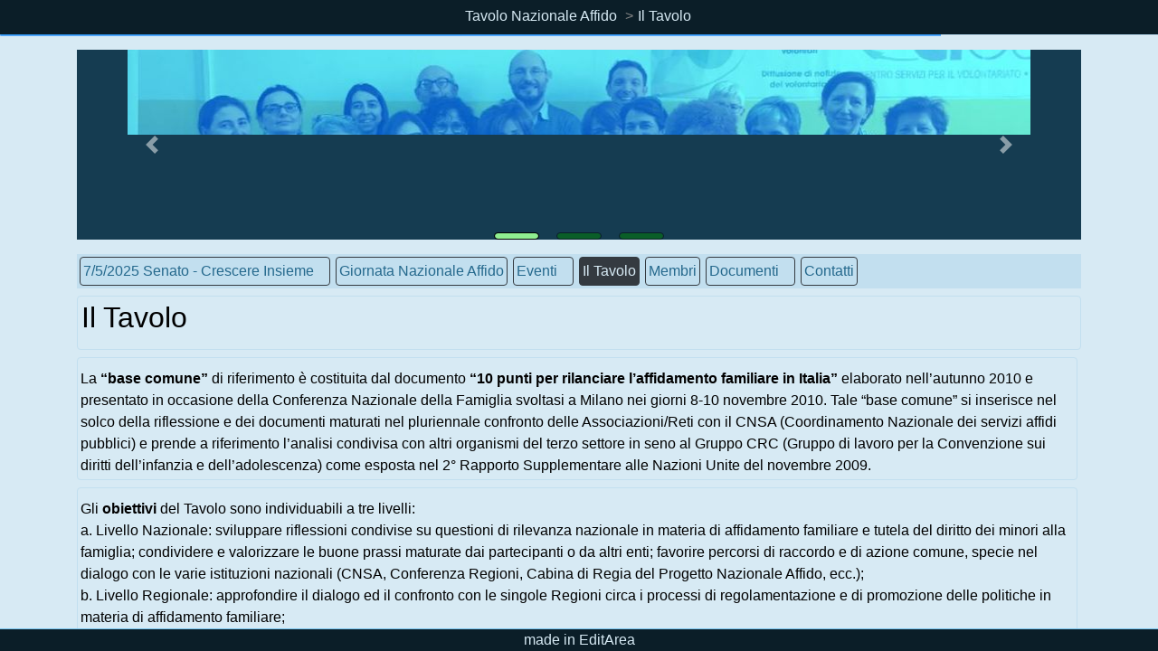

--- FILE ---
content_type: text/html;charset=UTF-8
request_url: https://www.tavolonazionaleaffido.it/it/il-tavolo
body_size: 2929
content:
<!DOCTYPE html>
<html lang="it">
  <head>
    <title></title>
    <base href="/">
<link id="favicon" rel="shortcut icon" href="/s/img/pyn.ico?v=135" type="image/x-icon" />
<meta http-equiv="Content-Type" content="text/html; charset=UTF-8">
<!-- Required meta tags -->
<meta charset="utf-8">
<meta name="viewport" content="width=device-width, initial-scale=1, shrink-to-fit=no">
<!-- Bootstrap CSS -->
<link rel="stylesheet" type="text/css" href="https://stackpath.bootstrapcdn.com/bootstrap/4.4.1/css/bootstrap.min.css" integrity="sha384-Vkoo8x4CGsO3+Hhxv8T/Q5PaXtkKtu6ug5TOeNV6gBiFeWPGFN9MuhOf23Q9Ifjh" crossorigin="anonymous">
  <script src="https://code.jquery.com/jquery-3.4.1.min.js" integrity="sha256-CSXorXvZcTkaix6Yvo6HppcZGetbYMGWSFlBw8HfCJo=" crossorigin="anonymous"></script><script>
      window.fbAsyncInit = function () {
        FB.init({
          appId: '156342184440',
          autoLogAppEvents: true,
          xfbml: true,
          version: 'v7.0'
        });
      };
    </script>
    <script async defer src="https://connect.facebook.net/it_IT/sdk.js"></script>
    <script src="/s/js/jea-common-utils.js?v=135" ></script><script src="/s/js/jea-ex.js?v=135" ></script><script src="/j/js/jea-client-utils?v=135" ></script><script src="/s/js/jea-i18n.js?v=135" ></script><script src="/it/j/js/j18ms?v=135" ></script><script src="/it/j/js/j18ms/ex?v=135" ></script><script src="/it/j/js/j18ms/jj?v=135" ></script><link rel="stylesheet" type="text/css" href="/j/sk/a/css?v=135" ></head>
  <body>
    <div class="container-fluid px-0">
          <div id="toasts-ph"></div>
          <link rel="stylesheet" type="text/css" href="https://use.fontawesome.com/releases/v5.5.0/css/all.css" integrity="sha384-B4dIYHKNBt8Bc12p+WXckhzcICo0wtJAoU8YZTY5qE0Id1GSseTk6S+L3BlXeVIU" crossorigin="anonymous">
  <script>
      window.location = "/o/cookie/jea_ui/set/g/then/il-tavolo;jsessionid=73DFBBC2FBECADD77E472FE220809C89"+(location.hash ? "#"+location.hash : "");
    </script>
  















  
  

<div id="jea-page">
  <a name="top"/>

  <div id="jea-top">
    <a href="/it/home-page">Tavolo Nazionale Affido</a>
    ::
  Il Tavolo</div>

  <div id="jea-body">
    <div style="border:1px solid black;background:lightcyan">
  <span style="display:inline-table">
    </span>
  <span style="display:inline-table;vertical-align:middle; margin-left: 10px;">
    <h1>tna</h1>
    <h2>Il Tavolo</h2>
  </span>
</div>
<ul>
  </ul>
<div class="card w-100 mb-1 bg-transparent">
  <div class="card-block">
    <a href="/it/il-tavolo?op=pi"><img class="jea-block-image float-left mr-2 mb-2" src="/a/ji/images/885809/content?v=0&j_rp=200x200"
                  alt="copertinatavolo2-1024x512.jpeg"
                  /></a>
  <p class="card-text"></p>
  </div>
</div>
<div class="card w-100 mb-1 bg-transparent">
  <div class="card-block">
    <h2 class="card-title"></h2>
    <p class="card-text"><p>La&nbsp;<b>&ldquo;base comune&rdquo;</b><b>&nbsp;</b>di riferimento &egrave; costituita dal documento&nbsp;<b>&ldquo;10 punti per rilanciare l&rsquo;affidamento familiare in Italia&rdquo;&nbsp;</b>elaborato nell&rsquo;autunno 2010 e presentato in occasione della Conferenza Nazionale della Famiglia svoltasi a Milano nei giorni 8-10 novembre 2010. Tale &ldquo;base comune&rdquo; si inserisce nel solco della riflessione e dei documenti maturati nel pluriennale confronto delle Associazioni/Reti con il CNSA (Coordinamento Nazionale dei servizi affidi pubblici) e prende a riferimento l&rsquo;analisi condivisa con altri organismi del terzo settore in seno al Gruppo CRC (Gruppo di lavoro per la Convenzione sui diritti dell&rsquo;infanzia e dell&rsquo;adolescenza) come esposta nel 2&deg; Rapporto Supplementare alle Nazioni Unite del novembre 2009.</p>
</p>
  </div>
</div><div class="card w-100 mb-1 bg-transparent">
  <div class="card-block">
    <h2 class="card-title"></h2>
    <p class="card-text"><p>Gli&nbsp;<b>obiettivi&nbsp;</b>del Tavolo sono individuabili a tre livelli:<br />
a. Livello Nazionale: sviluppare riflessioni condivise su questioni di rilevanza nazionale in materia di affidamento familiare e tutela del diritto dei minori alla famiglia; condividere e valorizzare le buone prassi maturate dai partecipanti o da altri enti; favorire percorsi di raccordo e di azione comune, specie nel dialogo con le varie istituzioni nazionali (CNSA, Conferenza Regioni, Cabina di Regia del Progetto Nazionale Affido, ecc.);<br />
b. Livello Regionale: approfondire il dialogo ed il confronto con le singole Regioni circa i processi di regolamentazione e di promozione delle politiche in materia di affidamento familiare;<br />
c. Livello &ldquo;di base&rdquo;: favorire percorsi di incontro, confronto, condivisione e visibilit&agrave; per tutte le associazioni e le reti di famiglie affidatarie d&rsquo;Italia, ivi comprese le organizzazioni sub-regionali e locali. Favorire altres&igrave; l&rsquo;accesso alle informazioni, notizie, riflessioni, buone prassi, &hellip; da parte di tutte le reti/associazioni locali d&rsquo;Italia.</p>
</p>
  </div>
</div><div class="card w-100 mb-1 bg-transparent">
  <div class="card-block">
    <h2 class="card-title"></h2>
    <p class="card-text"><section>
<p>Il Tavolo si configura come&nbsp;<b>&ldquo;raccordo leggero&rdquo;&nbsp;</b>tra le associazioni/reti, le quali custodiscono la piena autonomia e la propria specificit&agrave;. Ci&ograve; &egrave; assicurato dai seguenti criteri:</p>

<ul>
	<li>Il Tavolo non &egrave; un ente giuridicamente costituito;</li>
	<li>Le iniziative del tavolo sono decise di volta in volta dai membri. Ordinariamente le iniziative coinvolgono tutti i membri ma non &egrave; escluso che in taluni casi uno o pi&ugrave; membri possano decidere di non partecipare ad un&rsquo;iniziativa promossa dagli altri;</li>
	<li>La segreteria, attualmente affidata a Valter Martini dell&#39;Associazione Comunit&agrave; Papa Giovanni XXIII, non comporta funzioni di rappresentanza n&eacute; di portavoce unico del Tavolo. Di volta in volta i membri decidono chi delegare allo svolgimento di singole azioni concordate.</li>
</ul>

<p><a href="/a/ji/files/885808/content" target="_blank">Scarica il Documento di presentazione del Tavolo</a></p>
</section>
</p>
  </div>
</div></div>

  <div id="ea-i-foot">
    <a href="#top">in cima⇪</a>
    - <a href="/o/cookie/jea_ui/set/g/then/it/il-tavolo" class="ea-c-foot-link">versione grafica</a>
    
    - <a href="http://www.editarea.net">play your net</a>
  </div>

</div></div>
      <!-- jQuery first, then Popper.js, then Bootstrap JS -->
<script src="https://stackpath.bootstrapcdn.com/bootstrap/4.4.1/js/bootstrap.bundle.min.js" ></script><script defer src="https://static.cloudflareinsights.com/beacon.min.js/vcd15cbe7772f49c399c6a5babf22c1241717689176015" integrity="sha512-ZpsOmlRQV6y907TI0dKBHq9Md29nnaEIPlkf84rnaERnq6zvWvPUqr2ft8M1aS28oN72PdrCzSjY4U6VaAw1EQ==" data-cf-beacon='{"version":"2024.11.0","token":"e62685befdeb42b792897cbf4dc67383","r":1,"server_timing":{"name":{"cfCacheStatus":true,"cfEdge":true,"cfExtPri":true,"cfL4":true,"cfOrigin":true,"cfSpeedBrain":true},"location_startswith":null}}' crossorigin="anonymous"></script>
</body>
</html>

--- FILE ---
content_type: text/html;charset=UTF-8
request_url: https://www.tavolonazionaleaffido.it/il-tavolo
body_size: 1564
content:
<!DOCTYPE html>
<html lang="it">
  <head>
    <title>Il Tavolo - tna</title>
    <base href="/">
<link id="favicon" rel="shortcut icon" href="/s/img/pyn.ico?v=135" type="image/x-icon" />
<meta http-equiv="Content-Type" content="text/html; charset=UTF-8">
<!-- Required meta tags -->
<meta charset="utf-8">
<meta name="viewport" content="width=device-width, initial-scale=1, shrink-to-fit=no">
<!-- Bootstrap CSS -->
<link rel="stylesheet" type="text/css" href="https://stackpath.bootstrapcdn.com/bootstrap/4.4.1/css/bootstrap.min.css" integrity="sha384-Vkoo8x4CGsO3+Hhxv8T/Q5PaXtkKtu6ug5TOeNV6gBiFeWPGFN9MuhOf23Q9Ifjh" crossorigin="anonymous">
  <script src="https://code.jquery.com/jquery-3.4.1.min.js" integrity="sha256-CSXorXvZcTkaix6Yvo6HppcZGetbYMGWSFlBw8HfCJo=" crossorigin="anonymous"></script><script>
      window.fbAsyncInit = function () {
        FB.init({
          appId: '156342184440',
          autoLogAppEvents: true,
          xfbml: true,
          version: 'v7.0'
        });
      };
    </script>
    <script async defer src="https://connect.facebook.net/it_IT/sdk.js"></script>
    <script src="https://www.google.com/recaptcha/api.js?render=6LcNNMYUAAAAAOlY8Ncn9sOchxJ9rfXHTxOUjX7h"></script>
    <script src="//cdn.jsdelivr.net/bluebird/3.5.0/bluebird.min.js" ></script><script src="//cdn.ckeditor.com/4.22.1/full/ckeditor.js" ></script><script src="/s/js/URI.js?v=135" ></script><script src="/s/js/polyfill/weakmap.min.js?v=135" ></script><script src="/s/js/polyfill/formdata.min.js?v=135" ></script><script src="/s/js/jea-ex.js?v=135" ></script><script src="/s/js/jea-common-utils.js?v=135" ></script><script src="/j/js/jea-client-utils?v=135" ></script><script src="/s/js/jea-client-utils.js?v=135" ></script><script src="/s/js/jea-client.js?v=135" ></script><script src="/j/js/jea-client?v=135" ></script><script src="/s/js/send-form.js?v=135" ></script><script src="/s/js/jea-i18n.js?v=135" ></script><script src="/it/j/js/j18ms?v=135" ></script><script src="/it/j/js/j18ms/ex?v=135" ></script><script src="/it/j/js/j18ms/jj?v=135" ></script><script src="/j/js/render?v=135" ></script><script src="/s/js/render.js?v=135" ></script><link rel="stylesheet" type="text/css" href="/j/sk/common/css?v=135" >
  <link rel="stylesheet" type="text/css" href="/s/css/jea-client-utils.css?v=135" >
  <link rel="stylesheet" type="text/css" href="https://use.fontawesome.com/releases/v5.5.0/css/all.css" integrity="sha384-B4dIYHKNBt8Bc12p+WXckhzcICo0wtJAoU8YZTY5qE0Id1GSseTk6S+L3BlXeVIU" crossorigin="anonymous"></head>
  <body>
    <div class="container-fluid px-0">
          <div id="toasts-ph"></div>
          <script>
      // jasConfig=JeaConfig[name:jas] extends JeaBasic[tid:CONFIG:2|cd:Sun Mar 03 08:46:31 UTC 2019|lu:Sun Jul 21 08:18:00 UTC 2024]|p:{cssVersion=135, deprecatedBgBehaviour=true, jsVersion=135}|f:null|or:null
      $(function () {
        jea.setUrlPrefix("/a/ji");
        var egFileName = "/j/sk/common/eg";
        $("#jea-common-templates").load(egFileName, function (response, status, xhr) {
          var opt = {
            jssDebugEnabled:false,
            hreflang: "it",
            page_path: "il-tavolo",
            page_jd: "885804",
            site_jd: "885706",
            jSessionId: ""
          };
          initRender(opt);
        });
      });
    </script><div id="jea-progress" class="progress">
    <div class="progress-bar"></div>
  </div>
  <div id="ea-i-page-ph" style="display:none"></div>
  <!-- templates -->
  <div id="jea-sk-egs-ph"></div>
  <div id="jea-cms-egs-ph"></div>
  <div id="jea-common-templates"></div>
  <noscript>
    <div class="alert alert-danger text-center" role="alert">
      <h2>
        La versione grafica di questo sito necessita di javascript. Attiva javascript o <a href="/i/a/it/il-tavolo">vai alla versione accessibile</a></h2>
    </div>
  </noscript></div>
      <!-- jQuery first, then Popper.js, then Bootstrap JS -->
<script src="https://stackpath.bootstrapcdn.com/bootstrap/4.4.1/js/bootstrap.bundle.min.js" ></script><script defer src="https://static.cloudflareinsights.com/beacon.min.js/vcd15cbe7772f49c399c6a5babf22c1241717689176015" integrity="sha512-ZpsOmlRQV6y907TI0dKBHq9Md29nnaEIPlkf84rnaERnq6zvWvPUqr2ft8M1aS28oN72PdrCzSjY4U6VaAw1EQ==" data-cf-beacon='{"version":"2024.11.0","token":"e62685befdeb42b792897cbf4dc67383","r":1,"server_timing":{"name":{"cfCacheStatus":true,"cfEdge":true,"cfExtPri":true,"cfL4":true,"cfOrigin":true,"cfSpeedBrain":true},"location_startswith":null}}' crossorigin="anonymous"></script>
</body>
</html>

--- FILE ---
content_type: text/html; charset=utf-8
request_url: https://www.google.com/recaptcha/api2/anchor?ar=1&k=6LcNNMYUAAAAAOlY8Ncn9sOchxJ9rfXHTxOUjX7h&co=aHR0cHM6Ly93d3cudGF2b2xvbmF6aW9uYWxlYWZmaWRvLml0OjQ0Mw..&hl=en&v=N67nZn4AqZkNcbeMu4prBgzg&size=invisible&anchor-ms=20000&execute-ms=30000&cb=xkv5jpllldch
body_size: 48742
content:
<!DOCTYPE HTML><html dir="ltr" lang="en"><head><meta http-equiv="Content-Type" content="text/html; charset=UTF-8">
<meta http-equiv="X-UA-Compatible" content="IE=edge">
<title>reCAPTCHA</title>
<style type="text/css">
/* cyrillic-ext */
@font-face {
  font-family: 'Roboto';
  font-style: normal;
  font-weight: 400;
  font-stretch: 100%;
  src: url(//fonts.gstatic.com/s/roboto/v48/KFO7CnqEu92Fr1ME7kSn66aGLdTylUAMa3GUBHMdazTgWw.woff2) format('woff2');
  unicode-range: U+0460-052F, U+1C80-1C8A, U+20B4, U+2DE0-2DFF, U+A640-A69F, U+FE2E-FE2F;
}
/* cyrillic */
@font-face {
  font-family: 'Roboto';
  font-style: normal;
  font-weight: 400;
  font-stretch: 100%;
  src: url(//fonts.gstatic.com/s/roboto/v48/KFO7CnqEu92Fr1ME7kSn66aGLdTylUAMa3iUBHMdazTgWw.woff2) format('woff2');
  unicode-range: U+0301, U+0400-045F, U+0490-0491, U+04B0-04B1, U+2116;
}
/* greek-ext */
@font-face {
  font-family: 'Roboto';
  font-style: normal;
  font-weight: 400;
  font-stretch: 100%;
  src: url(//fonts.gstatic.com/s/roboto/v48/KFO7CnqEu92Fr1ME7kSn66aGLdTylUAMa3CUBHMdazTgWw.woff2) format('woff2');
  unicode-range: U+1F00-1FFF;
}
/* greek */
@font-face {
  font-family: 'Roboto';
  font-style: normal;
  font-weight: 400;
  font-stretch: 100%;
  src: url(//fonts.gstatic.com/s/roboto/v48/KFO7CnqEu92Fr1ME7kSn66aGLdTylUAMa3-UBHMdazTgWw.woff2) format('woff2');
  unicode-range: U+0370-0377, U+037A-037F, U+0384-038A, U+038C, U+038E-03A1, U+03A3-03FF;
}
/* math */
@font-face {
  font-family: 'Roboto';
  font-style: normal;
  font-weight: 400;
  font-stretch: 100%;
  src: url(//fonts.gstatic.com/s/roboto/v48/KFO7CnqEu92Fr1ME7kSn66aGLdTylUAMawCUBHMdazTgWw.woff2) format('woff2');
  unicode-range: U+0302-0303, U+0305, U+0307-0308, U+0310, U+0312, U+0315, U+031A, U+0326-0327, U+032C, U+032F-0330, U+0332-0333, U+0338, U+033A, U+0346, U+034D, U+0391-03A1, U+03A3-03A9, U+03B1-03C9, U+03D1, U+03D5-03D6, U+03F0-03F1, U+03F4-03F5, U+2016-2017, U+2034-2038, U+203C, U+2040, U+2043, U+2047, U+2050, U+2057, U+205F, U+2070-2071, U+2074-208E, U+2090-209C, U+20D0-20DC, U+20E1, U+20E5-20EF, U+2100-2112, U+2114-2115, U+2117-2121, U+2123-214F, U+2190, U+2192, U+2194-21AE, U+21B0-21E5, U+21F1-21F2, U+21F4-2211, U+2213-2214, U+2216-22FF, U+2308-230B, U+2310, U+2319, U+231C-2321, U+2336-237A, U+237C, U+2395, U+239B-23B7, U+23D0, U+23DC-23E1, U+2474-2475, U+25AF, U+25B3, U+25B7, U+25BD, U+25C1, U+25CA, U+25CC, U+25FB, U+266D-266F, U+27C0-27FF, U+2900-2AFF, U+2B0E-2B11, U+2B30-2B4C, U+2BFE, U+3030, U+FF5B, U+FF5D, U+1D400-1D7FF, U+1EE00-1EEFF;
}
/* symbols */
@font-face {
  font-family: 'Roboto';
  font-style: normal;
  font-weight: 400;
  font-stretch: 100%;
  src: url(//fonts.gstatic.com/s/roboto/v48/KFO7CnqEu92Fr1ME7kSn66aGLdTylUAMaxKUBHMdazTgWw.woff2) format('woff2');
  unicode-range: U+0001-000C, U+000E-001F, U+007F-009F, U+20DD-20E0, U+20E2-20E4, U+2150-218F, U+2190, U+2192, U+2194-2199, U+21AF, U+21E6-21F0, U+21F3, U+2218-2219, U+2299, U+22C4-22C6, U+2300-243F, U+2440-244A, U+2460-24FF, U+25A0-27BF, U+2800-28FF, U+2921-2922, U+2981, U+29BF, U+29EB, U+2B00-2BFF, U+4DC0-4DFF, U+FFF9-FFFB, U+10140-1018E, U+10190-1019C, U+101A0, U+101D0-101FD, U+102E0-102FB, U+10E60-10E7E, U+1D2C0-1D2D3, U+1D2E0-1D37F, U+1F000-1F0FF, U+1F100-1F1AD, U+1F1E6-1F1FF, U+1F30D-1F30F, U+1F315, U+1F31C, U+1F31E, U+1F320-1F32C, U+1F336, U+1F378, U+1F37D, U+1F382, U+1F393-1F39F, U+1F3A7-1F3A8, U+1F3AC-1F3AF, U+1F3C2, U+1F3C4-1F3C6, U+1F3CA-1F3CE, U+1F3D4-1F3E0, U+1F3ED, U+1F3F1-1F3F3, U+1F3F5-1F3F7, U+1F408, U+1F415, U+1F41F, U+1F426, U+1F43F, U+1F441-1F442, U+1F444, U+1F446-1F449, U+1F44C-1F44E, U+1F453, U+1F46A, U+1F47D, U+1F4A3, U+1F4B0, U+1F4B3, U+1F4B9, U+1F4BB, U+1F4BF, U+1F4C8-1F4CB, U+1F4D6, U+1F4DA, U+1F4DF, U+1F4E3-1F4E6, U+1F4EA-1F4ED, U+1F4F7, U+1F4F9-1F4FB, U+1F4FD-1F4FE, U+1F503, U+1F507-1F50B, U+1F50D, U+1F512-1F513, U+1F53E-1F54A, U+1F54F-1F5FA, U+1F610, U+1F650-1F67F, U+1F687, U+1F68D, U+1F691, U+1F694, U+1F698, U+1F6AD, U+1F6B2, U+1F6B9-1F6BA, U+1F6BC, U+1F6C6-1F6CF, U+1F6D3-1F6D7, U+1F6E0-1F6EA, U+1F6F0-1F6F3, U+1F6F7-1F6FC, U+1F700-1F7FF, U+1F800-1F80B, U+1F810-1F847, U+1F850-1F859, U+1F860-1F887, U+1F890-1F8AD, U+1F8B0-1F8BB, U+1F8C0-1F8C1, U+1F900-1F90B, U+1F93B, U+1F946, U+1F984, U+1F996, U+1F9E9, U+1FA00-1FA6F, U+1FA70-1FA7C, U+1FA80-1FA89, U+1FA8F-1FAC6, U+1FACE-1FADC, U+1FADF-1FAE9, U+1FAF0-1FAF8, U+1FB00-1FBFF;
}
/* vietnamese */
@font-face {
  font-family: 'Roboto';
  font-style: normal;
  font-weight: 400;
  font-stretch: 100%;
  src: url(//fonts.gstatic.com/s/roboto/v48/KFO7CnqEu92Fr1ME7kSn66aGLdTylUAMa3OUBHMdazTgWw.woff2) format('woff2');
  unicode-range: U+0102-0103, U+0110-0111, U+0128-0129, U+0168-0169, U+01A0-01A1, U+01AF-01B0, U+0300-0301, U+0303-0304, U+0308-0309, U+0323, U+0329, U+1EA0-1EF9, U+20AB;
}
/* latin-ext */
@font-face {
  font-family: 'Roboto';
  font-style: normal;
  font-weight: 400;
  font-stretch: 100%;
  src: url(//fonts.gstatic.com/s/roboto/v48/KFO7CnqEu92Fr1ME7kSn66aGLdTylUAMa3KUBHMdazTgWw.woff2) format('woff2');
  unicode-range: U+0100-02BA, U+02BD-02C5, U+02C7-02CC, U+02CE-02D7, U+02DD-02FF, U+0304, U+0308, U+0329, U+1D00-1DBF, U+1E00-1E9F, U+1EF2-1EFF, U+2020, U+20A0-20AB, U+20AD-20C0, U+2113, U+2C60-2C7F, U+A720-A7FF;
}
/* latin */
@font-face {
  font-family: 'Roboto';
  font-style: normal;
  font-weight: 400;
  font-stretch: 100%;
  src: url(//fonts.gstatic.com/s/roboto/v48/KFO7CnqEu92Fr1ME7kSn66aGLdTylUAMa3yUBHMdazQ.woff2) format('woff2');
  unicode-range: U+0000-00FF, U+0131, U+0152-0153, U+02BB-02BC, U+02C6, U+02DA, U+02DC, U+0304, U+0308, U+0329, U+2000-206F, U+20AC, U+2122, U+2191, U+2193, U+2212, U+2215, U+FEFF, U+FFFD;
}
/* cyrillic-ext */
@font-face {
  font-family: 'Roboto';
  font-style: normal;
  font-weight: 500;
  font-stretch: 100%;
  src: url(//fonts.gstatic.com/s/roboto/v48/KFO7CnqEu92Fr1ME7kSn66aGLdTylUAMa3GUBHMdazTgWw.woff2) format('woff2');
  unicode-range: U+0460-052F, U+1C80-1C8A, U+20B4, U+2DE0-2DFF, U+A640-A69F, U+FE2E-FE2F;
}
/* cyrillic */
@font-face {
  font-family: 'Roboto';
  font-style: normal;
  font-weight: 500;
  font-stretch: 100%;
  src: url(//fonts.gstatic.com/s/roboto/v48/KFO7CnqEu92Fr1ME7kSn66aGLdTylUAMa3iUBHMdazTgWw.woff2) format('woff2');
  unicode-range: U+0301, U+0400-045F, U+0490-0491, U+04B0-04B1, U+2116;
}
/* greek-ext */
@font-face {
  font-family: 'Roboto';
  font-style: normal;
  font-weight: 500;
  font-stretch: 100%;
  src: url(//fonts.gstatic.com/s/roboto/v48/KFO7CnqEu92Fr1ME7kSn66aGLdTylUAMa3CUBHMdazTgWw.woff2) format('woff2');
  unicode-range: U+1F00-1FFF;
}
/* greek */
@font-face {
  font-family: 'Roboto';
  font-style: normal;
  font-weight: 500;
  font-stretch: 100%;
  src: url(//fonts.gstatic.com/s/roboto/v48/KFO7CnqEu92Fr1ME7kSn66aGLdTylUAMa3-UBHMdazTgWw.woff2) format('woff2');
  unicode-range: U+0370-0377, U+037A-037F, U+0384-038A, U+038C, U+038E-03A1, U+03A3-03FF;
}
/* math */
@font-face {
  font-family: 'Roboto';
  font-style: normal;
  font-weight: 500;
  font-stretch: 100%;
  src: url(//fonts.gstatic.com/s/roboto/v48/KFO7CnqEu92Fr1ME7kSn66aGLdTylUAMawCUBHMdazTgWw.woff2) format('woff2');
  unicode-range: U+0302-0303, U+0305, U+0307-0308, U+0310, U+0312, U+0315, U+031A, U+0326-0327, U+032C, U+032F-0330, U+0332-0333, U+0338, U+033A, U+0346, U+034D, U+0391-03A1, U+03A3-03A9, U+03B1-03C9, U+03D1, U+03D5-03D6, U+03F0-03F1, U+03F4-03F5, U+2016-2017, U+2034-2038, U+203C, U+2040, U+2043, U+2047, U+2050, U+2057, U+205F, U+2070-2071, U+2074-208E, U+2090-209C, U+20D0-20DC, U+20E1, U+20E5-20EF, U+2100-2112, U+2114-2115, U+2117-2121, U+2123-214F, U+2190, U+2192, U+2194-21AE, U+21B0-21E5, U+21F1-21F2, U+21F4-2211, U+2213-2214, U+2216-22FF, U+2308-230B, U+2310, U+2319, U+231C-2321, U+2336-237A, U+237C, U+2395, U+239B-23B7, U+23D0, U+23DC-23E1, U+2474-2475, U+25AF, U+25B3, U+25B7, U+25BD, U+25C1, U+25CA, U+25CC, U+25FB, U+266D-266F, U+27C0-27FF, U+2900-2AFF, U+2B0E-2B11, U+2B30-2B4C, U+2BFE, U+3030, U+FF5B, U+FF5D, U+1D400-1D7FF, U+1EE00-1EEFF;
}
/* symbols */
@font-face {
  font-family: 'Roboto';
  font-style: normal;
  font-weight: 500;
  font-stretch: 100%;
  src: url(//fonts.gstatic.com/s/roboto/v48/KFO7CnqEu92Fr1ME7kSn66aGLdTylUAMaxKUBHMdazTgWw.woff2) format('woff2');
  unicode-range: U+0001-000C, U+000E-001F, U+007F-009F, U+20DD-20E0, U+20E2-20E4, U+2150-218F, U+2190, U+2192, U+2194-2199, U+21AF, U+21E6-21F0, U+21F3, U+2218-2219, U+2299, U+22C4-22C6, U+2300-243F, U+2440-244A, U+2460-24FF, U+25A0-27BF, U+2800-28FF, U+2921-2922, U+2981, U+29BF, U+29EB, U+2B00-2BFF, U+4DC0-4DFF, U+FFF9-FFFB, U+10140-1018E, U+10190-1019C, U+101A0, U+101D0-101FD, U+102E0-102FB, U+10E60-10E7E, U+1D2C0-1D2D3, U+1D2E0-1D37F, U+1F000-1F0FF, U+1F100-1F1AD, U+1F1E6-1F1FF, U+1F30D-1F30F, U+1F315, U+1F31C, U+1F31E, U+1F320-1F32C, U+1F336, U+1F378, U+1F37D, U+1F382, U+1F393-1F39F, U+1F3A7-1F3A8, U+1F3AC-1F3AF, U+1F3C2, U+1F3C4-1F3C6, U+1F3CA-1F3CE, U+1F3D4-1F3E0, U+1F3ED, U+1F3F1-1F3F3, U+1F3F5-1F3F7, U+1F408, U+1F415, U+1F41F, U+1F426, U+1F43F, U+1F441-1F442, U+1F444, U+1F446-1F449, U+1F44C-1F44E, U+1F453, U+1F46A, U+1F47D, U+1F4A3, U+1F4B0, U+1F4B3, U+1F4B9, U+1F4BB, U+1F4BF, U+1F4C8-1F4CB, U+1F4D6, U+1F4DA, U+1F4DF, U+1F4E3-1F4E6, U+1F4EA-1F4ED, U+1F4F7, U+1F4F9-1F4FB, U+1F4FD-1F4FE, U+1F503, U+1F507-1F50B, U+1F50D, U+1F512-1F513, U+1F53E-1F54A, U+1F54F-1F5FA, U+1F610, U+1F650-1F67F, U+1F687, U+1F68D, U+1F691, U+1F694, U+1F698, U+1F6AD, U+1F6B2, U+1F6B9-1F6BA, U+1F6BC, U+1F6C6-1F6CF, U+1F6D3-1F6D7, U+1F6E0-1F6EA, U+1F6F0-1F6F3, U+1F6F7-1F6FC, U+1F700-1F7FF, U+1F800-1F80B, U+1F810-1F847, U+1F850-1F859, U+1F860-1F887, U+1F890-1F8AD, U+1F8B0-1F8BB, U+1F8C0-1F8C1, U+1F900-1F90B, U+1F93B, U+1F946, U+1F984, U+1F996, U+1F9E9, U+1FA00-1FA6F, U+1FA70-1FA7C, U+1FA80-1FA89, U+1FA8F-1FAC6, U+1FACE-1FADC, U+1FADF-1FAE9, U+1FAF0-1FAF8, U+1FB00-1FBFF;
}
/* vietnamese */
@font-face {
  font-family: 'Roboto';
  font-style: normal;
  font-weight: 500;
  font-stretch: 100%;
  src: url(//fonts.gstatic.com/s/roboto/v48/KFO7CnqEu92Fr1ME7kSn66aGLdTylUAMa3OUBHMdazTgWw.woff2) format('woff2');
  unicode-range: U+0102-0103, U+0110-0111, U+0128-0129, U+0168-0169, U+01A0-01A1, U+01AF-01B0, U+0300-0301, U+0303-0304, U+0308-0309, U+0323, U+0329, U+1EA0-1EF9, U+20AB;
}
/* latin-ext */
@font-face {
  font-family: 'Roboto';
  font-style: normal;
  font-weight: 500;
  font-stretch: 100%;
  src: url(//fonts.gstatic.com/s/roboto/v48/KFO7CnqEu92Fr1ME7kSn66aGLdTylUAMa3KUBHMdazTgWw.woff2) format('woff2');
  unicode-range: U+0100-02BA, U+02BD-02C5, U+02C7-02CC, U+02CE-02D7, U+02DD-02FF, U+0304, U+0308, U+0329, U+1D00-1DBF, U+1E00-1E9F, U+1EF2-1EFF, U+2020, U+20A0-20AB, U+20AD-20C0, U+2113, U+2C60-2C7F, U+A720-A7FF;
}
/* latin */
@font-face {
  font-family: 'Roboto';
  font-style: normal;
  font-weight: 500;
  font-stretch: 100%;
  src: url(//fonts.gstatic.com/s/roboto/v48/KFO7CnqEu92Fr1ME7kSn66aGLdTylUAMa3yUBHMdazQ.woff2) format('woff2');
  unicode-range: U+0000-00FF, U+0131, U+0152-0153, U+02BB-02BC, U+02C6, U+02DA, U+02DC, U+0304, U+0308, U+0329, U+2000-206F, U+20AC, U+2122, U+2191, U+2193, U+2212, U+2215, U+FEFF, U+FFFD;
}
/* cyrillic-ext */
@font-face {
  font-family: 'Roboto';
  font-style: normal;
  font-weight: 900;
  font-stretch: 100%;
  src: url(//fonts.gstatic.com/s/roboto/v48/KFO7CnqEu92Fr1ME7kSn66aGLdTylUAMa3GUBHMdazTgWw.woff2) format('woff2');
  unicode-range: U+0460-052F, U+1C80-1C8A, U+20B4, U+2DE0-2DFF, U+A640-A69F, U+FE2E-FE2F;
}
/* cyrillic */
@font-face {
  font-family: 'Roboto';
  font-style: normal;
  font-weight: 900;
  font-stretch: 100%;
  src: url(//fonts.gstatic.com/s/roboto/v48/KFO7CnqEu92Fr1ME7kSn66aGLdTylUAMa3iUBHMdazTgWw.woff2) format('woff2');
  unicode-range: U+0301, U+0400-045F, U+0490-0491, U+04B0-04B1, U+2116;
}
/* greek-ext */
@font-face {
  font-family: 'Roboto';
  font-style: normal;
  font-weight: 900;
  font-stretch: 100%;
  src: url(//fonts.gstatic.com/s/roboto/v48/KFO7CnqEu92Fr1ME7kSn66aGLdTylUAMa3CUBHMdazTgWw.woff2) format('woff2');
  unicode-range: U+1F00-1FFF;
}
/* greek */
@font-face {
  font-family: 'Roboto';
  font-style: normal;
  font-weight: 900;
  font-stretch: 100%;
  src: url(//fonts.gstatic.com/s/roboto/v48/KFO7CnqEu92Fr1ME7kSn66aGLdTylUAMa3-UBHMdazTgWw.woff2) format('woff2');
  unicode-range: U+0370-0377, U+037A-037F, U+0384-038A, U+038C, U+038E-03A1, U+03A3-03FF;
}
/* math */
@font-face {
  font-family: 'Roboto';
  font-style: normal;
  font-weight: 900;
  font-stretch: 100%;
  src: url(//fonts.gstatic.com/s/roboto/v48/KFO7CnqEu92Fr1ME7kSn66aGLdTylUAMawCUBHMdazTgWw.woff2) format('woff2');
  unicode-range: U+0302-0303, U+0305, U+0307-0308, U+0310, U+0312, U+0315, U+031A, U+0326-0327, U+032C, U+032F-0330, U+0332-0333, U+0338, U+033A, U+0346, U+034D, U+0391-03A1, U+03A3-03A9, U+03B1-03C9, U+03D1, U+03D5-03D6, U+03F0-03F1, U+03F4-03F5, U+2016-2017, U+2034-2038, U+203C, U+2040, U+2043, U+2047, U+2050, U+2057, U+205F, U+2070-2071, U+2074-208E, U+2090-209C, U+20D0-20DC, U+20E1, U+20E5-20EF, U+2100-2112, U+2114-2115, U+2117-2121, U+2123-214F, U+2190, U+2192, U+2194-21AE, U+21B0-21E5, U+21F1-21F2, U+21F4-2211, U+2213-2214, U+2216-22FF, U+2308-230B, U+2310, U+2319, U+231C-2321, U+2336-237A, U+237C, U+2395, U+239B-23B7, U+23D0, U+23DC-23E1, U+2474-2475, U+25AF, U+25B3, U+25B7, U+25BD, U+25C1, U+25CA, U+25CC, U+25FB, U+266D-266F, U+27C0-27FF, U+2900-2AFF, U+2B0E-2B11, U+2B30-2B4C, U+2BFE, U+3030, U+FF5B, U+FF5D, U+1D400-1D7FF, U+1EE00-1EEFF;
}
/* symbols */
@font-face {
  font-family: 'Roboto';
  font-style: normal;
  font-weight: 900;
  font-stretch: 100%;
  src: url(//fonts.gstatic.com/s/roboto/v48/KFO7CnqEu92Fr1ME7kSn66aGLdTylUAMaxKUBHMdazTgWw.woff2) format('woff2');
  unicode-range: U+0001-000C, U+000E-001F, U+007F-009F, U+20DD-20E0, U+20E2-20E4, U+2150-218F, U+2190, U+2192, U+2194-2199, U+21AF, U+21E6-21F0, U+21F3, U+2218-2219, U+2299, U+22C4-22C6, U+2300-243F, U+2440-244A, U+2460-24FF, U+25A0-27BF, U+2800-28FF, U+2921-2922, U+2981, U+29BF, U+29EB, U+2B00-2BFF, U+4DC0-4DFF, U+FFF9-FFFB, U+10140-1018E, U+10190-1019C, U+101A0, U+101D0-101FD, U+102E0-102FB, U+10E60-10E7E, U+1D2C0-1D2D3, U+1D2E0-1D37F, U+1F000-1F0FF, U+1F100-1F1AD, U+1F1E6-1F1FF, U+1F30D-1F30F, U+1F315, U+1F31C, U+1F31E, U+1F320-1F32C, U+1F336, U+1F378, U+1F37D, U+1F382, U+1F393-1F39F, U+1F3A7-1F3A8, U+1F3AC-1F3AF, U+1F3C2, U+1F3C4-1F3C6, U+1F3CA-1F3CE, U+1F3D4-1F3E0, U+1F3ED, U+1F3F1-1F3F3, U+1F3F5-1F3F7, U+1F408, U+1F415, U+1F41F, U+1F426, U+1F43F, U+1F441-1F442, U+1F444, U+1F446-1F449, U+1F44C-1F44E, U+1F453, U+1F46A, U+1F47D, U+1F4A3, U+1F4B0, U+1F4B3, U+1F4B9, U+1F4BB, U+1F4BF, U+1F4C8-1F4CB, U+1F4D6, U+1F4DA, U+1F4DF, U+1F4E3-1F4E6, U+1F4EA-1F4ED, U+1F4F7, U+1F4F9-1F4FB, U+1F4FD-1F4FE, U+1F503, U+1F507-1F50B, U+1F50D, U+1F512-1F513, U+1F53E-1F54A, U+1F54F-1F5FA, U+1F610, U+1F650-1F67F, U+1F687, U+1F68D, U+1F691, U+1F694, U+1F698, U+1F6AD, U+1F6B2, U+1F6B9-1F6BA, U+1F6BC, U+1F6C6-1F6CF, U+1F6D3-1F6D7, U+1F6E0-1F6EA, U+1F6F0-1F6F3, U+1F6F7-1F6FC, U+1F700-1F7FF, U+1F800-1F80B, U+1F810-1F847, U+1F850-1F859, U+1F860-1F887, U+1F890-1F8AD, U+1F8B0-1F8BB, U+1F8C0-1F8C1, U+1F900-1F90B, U+1F93B, U+1F946, U+1F984, U+1F996, U+1F9E9, U+1FA00-1FA6F, U+1FA70-1FA7C, U+1FA80-1FA89, U+1FA8F-1FAC6, U+1FACE-1FADC, U+1FADF-1FAE9, U+1FAF0-1FAF8, U+1FB00-1FBFF;
}
/* vietnamese */
@font-face {
  font-family: 'Roboto';
  font-style: normal;
  font-weight: 900;
  font-stretch: 100%;
  src: url(//fonts.gstatic.com/s/roboto/v48/KFO7CnqEu92Fr1ME7kSn66aGLdTylUAMa3OUBHMdazTgWw.woff2) format('woff2');
  unicode-range: U+0102-0103, U+0110-0111, U+0128-0129, U+0168-0169, U+01A0-01A1, U+01AF-01B0, U+0300-0301, U+0303-0304, U+0308-0309, U+0323, U+0329, U+1EA0-1EF9, U+20AB;
}
/* latin-ext */
@font-face {
  font-family: 'Roboto';
  font-style: normal;
  font-weight: 900;
  font-stretch: 100%;
  src: url(//fonts.gstatic.com/s/roboto/v48/KFO7CnqEu92Fr1ME7kSn66aGLdTylUAMa3KUBHMdazTgWw.woff2) format('woff2');
  unicode-range: U+0100-02BA, U+02BD-02C5, U+02C7-02CC, U+02CE-02D7, U+02DD-02FF, U+0304, U+0308, U+0329, U+1D00-1DBF, U+1E00-1E9F, U+1EF2-1EFF, U+2020, U+20A0-20AB, U+20AD-20C0, U+2113, U+2C60-2C7F, U+A720-A7FF;
}
/* latin */
@font-face {
  font-family: 'Roboto';
  font-style: normal;
  font-weight: 900;
  font-stretch: 100%;
  src: url(//fonts.gstatic.com/s/roboto/v48/KFO7CnqEu92Fr1ME7kSn66aGLdTylUAMa3yUBHMdazQ.woff2) format('woff2');
  unicode-range: U+0000-00FF, U+0131, U+0152-0153, U+02BB-02BC, U+02C6, U+02DA, U+02DC, U+0304, U+0308, U+0329, U+2000-206F, U+20AC, U+2122, U+2191, U+2193, U+2212, U+2215, U+FEFF, U+FFFD;
}

</style>
<link rel="stylesheet" type="text/css" href="https://www.gstatic.com/recaptcha/releases/N67nZn4AqZkNcbeMu4prBgzg/styles__ltr.css">
<script nonce="CYRJaCz8Ze0jwyvVcRO-vQ" type="text/javascript">window['__recaptcha_api'] = 'https://www.google.com/recaptcha/api2/';</script>
<script type="text/javascript" src="https://www.gstatic.com/recaptcha/releases/N67nZn4AqZkNcbeMu4prBgzg/recaptcha__en.js" nonce="CYRJaCz8Ze0jwyvVcRO-vQ">
      
    </script></head>
<body><div id="rc-anchor-alert" class="rc-anchor-alert"></div>
<input type="hidden" id="recaptcha-token" value="[base64]">
<script type="text/javascript" nonce="CYRJaCz8Ze0jwyvVcRO-vQ">
      recaptcha.anchor.Main.init("[\x22ainput\x22,[\x22bgdata\x22,\x22\x22,\[base64]/[base64]/[base64]/bmV3IHJbeF0oY1swXSk6RT09Mj9uZXcgclt4XShjWzBdLGNbMV0pOkU9PTM/bmV3IHJbeF0oY1swXSxjWzFdLGNbMl0pOkU9PTQ/[base64]/[base64]/[base64]/[base64]/[base64]/[base64]/[base64]/[base64]\x22,\[base64]\\u003d\x22,\x22MnDCnMKbw4Fqwq5pw5TCiMKGKkt9JsOYD8KDDXvDqD3DicK0wpoUwpFrwrjCgVQqUWXCscKkwpXDuMKgw6vCjR4sFHoAw5Unw5bCh11/Mn3CsXfDhsOcw5rDnhTCtMO2B1nCgsK9Sx/DmcOnw4c5eMOPw77CpHfDocOxA8KeZMOZwqDDj1fCncKxasONw7zDnAlPw4BpcsOEwpvDolQ/wpIbwrbCnkrDkRgUw47CqFPDgQ4pOsKwNCnCt2t3NMKtD3scFsKeGMKtYhfCgQ/DicODSWRyw6lUwp8JB8Kyw5bCkMKdRkfCtMOLw6Q7w5s1wo5LWwrCpcO1wooHwrfDjiXCuTPCnMOxI8KoRwl8UQppw7TDszULw53DvMKswpTDtzRHOVfCs8OZL8KWwrZ/cXoJasKqKsODMB1/XH7DvcOnZWd+wpJIwo0kBcKDw6zDtMO/GcOOw4QSRsOhwrLCvWrDijp/NVhsN8O8w40Vw4J5W0MOw7PDllnCjsO2EcOrRzPCssKCw48Ow6k7ZsOACmLDlVLCkcO4wpFcfcKdZXc0w4/[base64]/CsjjCrcOiw59Vw7nClHfChcOVwqjCkTxVZ8KCwpR3w7oEw65kb2fDpXtIYyXCusO/wqXCuGlKwrYcw5oiwoHCoMO3TsKXInPDl8Oew6zDn8OVJcKeZw/[base64]/dcK0wpDCuVLComtbwpLDtMOqw6/DsFzDn8O9woHCrcOQI8KkNsK/RcKfwpnDm8OtB8KHw7vChcOOwporfgbDpFrCphhEw7ZSIcO0woh7LcOFw4cPRsKyMMOewp0+w7lofgHCvMKlRCXDnSjCkxjCp8KSKsO2wp4awpHDt1ZXFkF3w6dpwoAIUcKAYmPDvBxNVVTCrMKRwoJKB8KLQMKCwrRaY8O7w7VHO18kwrbDi8KcCnbDsMO7wq/CkMKcai14w4ZHSxhaOyvDhCpFAVVwwr3DgXBgfTthf8OUwpXDh8KxwpDCtFFVLgzCtsKIDMKSE8Otw4TCoWEgw6M6f2vDumgIwrvCsHEzw4jDqwzCi8K+TMKCw5A4w6dSwogbwrx5wpNvw4TCnghOEsOHfMOFBw/CsmjDnSV8fCQ+wq4Tw6oRw6hYw6xyw7jDtsK7QcKHw7zChUxkw5ACwqPCqAsSwrlvw5rCncKuFT3Cnh5HPcKZwqs2w7wcw4/ChXXDm8KNw5gRFlpJwpYmw4Vdw5UVEUwGwq3DnsK3OcOyw47CnlEzwrkQcDpaw7jDjsOMw6sSwqDDoyciw6XDty9NZcOgSsOxw5HCqzFcwqnCtipPNmnCkgk7w4A3w4PDgipOwqgYNRfDjsKLwrzCmC7DpMONwpoKTsKnSMKdNE4LwqXCvivCrMK/TBx1ZShqdyHCgFp8QlcCw545VD83XsKTwq8JwqbCgsO0w7LDi8OMHwwfwpDCusOxCkNsw5zDpwEybMKDW19GQWnDr8OWw73DlMOvUsOwPXAUwptdYQXCgsOuf37CrMO9QsKPW3PCnMKAMhAcIsOFPTTCr8OPOcOMwojCuX8Nw4/Coxl5LcONYcOoQUdwwqvDnTYAw4QaDEs0MEVRHcOISxkKw5gAwqrCp1YkNC/Ctx7DkcKZJkJVw6wuwoohE8OhfhNPw4fDk8OHw6g6w73CiXTDoMOzfhIZSydMw5szQ8Kcw6/DlRgaw4/CpC1XWTzDnMOMw63Co8OwwqNKwq7DmHZOwobCpcObBcKCwp8PwrzDpyvCo8OuGSJJNsOWwoEwZkgCw5IgME4CMsOMBsOnw7XDhcOpFjw5PnMdNcKNwoduwr97KhnCuiIMw6/DnUAEw4AZw4bCpW4xUUDCrMOfw6pVN8ObwrjDnVrDm8ORwo3DjsOFQMOAw5fCpGoiwpxveMKLw4jDrsOhPlMgw6fDlF3CmcObJj/DucONwpLDoMODwoHDgh7DqMK6w4rCrX0oIWY0WhZhAMKFK2k1TzxTASLCnA/[base64]/[base64]/DvGE4FC7Chl5sA8O2wos/LxIsZDrDksKaMEhRw6TDhRjDlMOyw5ATDnXDrcOZN2/[base64]/DscKGEMORwqvDvMKHO8KgAADCk8O2wotLwpbDnsKrwr/DkcKZacOXKx0HwoEOQcK1SMOvQT8BwpcgOTjDtWk4aEwPw5bDkMOmwot+wrHDjMO6WhjCoS3CosKRDsOSw4TCgTLDl8OlCsOvJcObXlRQw6EvSMKyM8OTPcKTw7nDpiPDhMKiw4gueMOoZlvDrFoIwrkDZsO7KCVEd8Oww7BcVnzCnmjDj1/CmA/[base64]/DsBADwoPCncOWfMOaJMK4wpzCsMKlG8OMwrxpwrzDtcKvRScFwpLCuTFuwoZ4EG1lwpjCpDTDuGbDqcOVPyLCtMOYemtneWECwqUdbDwrXMOxcmRJKX4RBTpYM8O/CMOREMOfbMK8wqZoE8KTFcKwamfDtMKCD1PDgWzDp8O6ZMKwSiF6EMKWVCPDl8KYfMOIwoVFeMOQexrCsXw1ZcK/[base64]/CnsKEN8O8w77Dm8Ohw6/DjMK9LcKNP1PDvcKXFMKUXh3DlcOPwoxbwqrCgcOOw4rChU3Cg1DDrMOPTx3DiV7Cl1p6woHDocOkw6E2w67Cn8KwDMO7wonDi8Kbw7VWfsK1w43DqzHDtGTCqAvDthPCo8OvesK/wqbDhsOew6fDrsOhw4TDjU/CisOQZ8O0aQXCu8OHBMKuw60oJW9aF8O+d8K5KSNdb2bDg8Kbwq7CpMO3woVzwpgpEhHDsGrDsk7DiMOzwqbCmXUmw71hcxYxw6HDgi3Dsy1KG3PDlzVRw5vDkxnCkcOlwrfDkgzDm8Onw69OwpF1w6l4w7vDm8OFw4zDo2A2LF5sahg6wqLDrMODwonCm8Kgw7/[base64]/[base64]/worDjsK3XzvCusOWw7DDl2jDlWDCjcOUwqnCpsKKw5s0fcO4wpjCqUTCsx3CgmDCrDxNwrxHw4DDih/DoxwYO8OdacKYwrlbwqJ2EQfDqB1gwp5UMMKYMgFgw4sgwrV5wqRNw5LCm8OQw6vDp8KIwqQIw7VRw6fDlMKkUhbDq8OtbMOfwp11Z8K6aQQww4V6w4jCv8KkJT9Dwq43wofCrEFVw41zECtFA8KHGivCgsOIwojDkU/CojQRQWAuBcK9QsOQwrfDj3tFLnvCvcOlN8KrXB1JG1UuwqzCvURQFzAlwp3DjMOaw7YIwr/CoH5DTSUkwq7DngUUw6LDk8OWw7FbwrIUDyPDtMOyT8KVw70+AMOxwptwVzHDvMO6f8OjGcKzfRPChmDCuVnDtn3CosO+HMK/I8OTBlTDnDrDgCTDicOdw5HCjMKQw6U4dcOpw7dLGAXDqhPCuknCkUrDiSwoN3nDhcOPw5XDhcOIw4LCu39YVmvCnV14DsKDw7jCocKOw5zCoQnDiB0ASxQHKnE4fVfDnX7CusKEwpzCg8KXCcOLwq3DvMOrfW/[base64]/w7k3wqLCqsOjSHJ3F1DCjMKaw7vCpGrDkcO9f8KZI8OCbjzCr8KEYMOGOsKKSRjClgcralbCj8OFLcO9w7bDnMKgN8Oxw4sOw6chwrvDkglPSinDnETCvBJXQ8ORV8KRT8O7bMK2LsKww6ghw47DmHXCi8OIaMKWwo/Csy3DksK9wok0JRQjw4Qww5/Crz3CtFXDsiEyGsOFJcKLw4dkGcO8w6ZrZBXDszZkw6rDngvDljhfES/Cn8KHNcOeM8Oww70wwocmW8OaNUFBwoDDucOdw6bCrMKHEF4kB8O+acKRw6jCjsOzJcKpJcOUwoJDZ8OYVsOSQsO5EcONTMOMwp/CqQRGwqRkbsOrYioKZsOaw5/DvDrCknB7w5TCtSXChMKHw4HCkTTCpsOkw5/[base64]/CqcKyw4LDowjDjUPDjDTCnHrCvkQ6w79CwosIw5FewpjDn24Jw7lRw5HCg8OJB8K6w6wgeMKCw4XDn1vCpWF6SU4Nd8OGYhPCrsKkw4JjTi/CisKHIsOzIwttwoVHWklJEyUewqdVSFQ+w7QIw7tmWMOMw5c2IsKKwpvChA5zR8Knw7/ChcOfEcK0RsOcQA3DssO5w7EEw7x1wppPQsOswopAw4rCnsKfFcKXMkrCusKpwq/Di8KHMcOiCcOEw7wkwpIDfHc0wpHDk8OiwqLCgxDDhsOOwqFLw6nCtDPCoBApfMOuwoXCiWJJdnDDgUUvH8OoK8KkJ8OHD1DCo05Jwr/Cu8KhMQzCpjcSWMK0DMKhwo0lE1XDsAVrwoXCozwHwobCkT4KW8K8esO5ElvCncOpwrrDjx3DgX8LCsOow7DDssOyES7Cp8KRJMKBw4MjeEfDl14Ew7XDgnEnw6dvwqF4wqDCrMK3wrzDrjc9wo7DhQQIBMOKJQ4+fsOwBkw6woIyw7YkAQrDkn/[base64]/CjBzDp8OHRMO4w71Lwqo8wqgHB8Oewq7Cv18ocMOTbELDskvDksOQWjPDjRFJanpNSMOUHStaw5B2wrrDhilWw7XDksODw5/CmBNgO8K+wpfCicOgw6xkw7s2Dj5tXgbCiVrDogXDiFTCisK2J8KvwpDDtXPCmHkAw6IvD8KeKFDCuMKow7nClsKDAMKaQDhewqZnwqQGw7h2wrsBZ8OdEC0GbihWWMOSGXbChMKewq5twqbDswJCw7Urw6MjwrtQWkJvOV0RCcOsWivCgnLDqcOmfWhXwo/DisO5w4M1w6bDlXcpZCUWw6PCmcK9FMOaacOXw7F/ZxLCvBvCo3kqwp96L8Kow5PDsMKFG8KERXvDgcOTR8OSIsKuGEzDr8O6w6fCph7DrAt6wqgpZcKwwqAZw6HCj8OaBBDCnsO5wpgOKgRrw686bjJPw4c6eMOYwpTDu8OfWFMNOCvDqMK5w4XDpkDCsMOOVMKINEPDisK5Im/CthJsAiprXcKKwr/DiMKPwpXDvT8UDsKpPEnCmGERwrhIwrrClcKwDQVqGsKaY8O1KhjDpzbDqMOlJX0uSHAuwobDuh3DiDzCgjbDpcK5EMKFE8KgwrrCmsO2DgsywojCucO9PA9Nw6PDiMOPwr3DlcOkOMKLQWUNwrsmwqkkwo3DvMORwp0vDHXCu8KHw7J5Yys4wp8/IMKGZhHDmG1RSjUnw4RAeMOgdcK6w4MRw6t/DcKBXSpiwrV8wonDssKvWGtdw6HCncKtwqzDusOTOkHDjX4uw43DqRYbI8OTHksVTk3DjhDCpCZ/wpAaI0Ipwp5zV8OSTjU5w4DDvSjDqMK5w5BEwozCvsKFworDqAgmNMKnw4DCg8KnZMK0cQXCjQ3DomzDuMOIe8Kkw71DwpDDrRoMwpprwrnCoUMbw5nCsXzDsMOWwr7DtcKwKsO8e2Nyw7/Dqjo6IMKJwqsJwphyw6l5ET8Ef8K7wqFXFmlMw5FJw4LDpmkuWMKzd04CIk7CrWXDjgVXwrdTw4DDlMOGAcKCB2xGLcK7OsOYwqZewqphAEDDqDdAYsODbE7DmjjDr8OTw6sXZsK/EsOMwp1qw49Ow7TDjmp8w7B2w7J/[base64]/Dr2PCkkV5worDi8Ojw7YMwq/Cg8KqN8OXwqZcw67CvMKBw4/DtcKqwp3CuVTCnw7CgHcZd8KAM8KARC5QwpYNw5hqwqfDq8O4JHrDvWljScKHCgnClBYgH8Kbw5vCusOJw4PDj8OBLh7DhcKvw7Bbw5bDjUDCtwIZwp/Ci3l+wqTDn8OvRsKPw4nDmcKiEmk1w5XCiBM3KsOCw44ueMOGwo4VWyosLMOHTMOvFkjDvFhHwo9ZwpzDocK1w7ZcUsK+w63DkMOfw6PDhmHDjGZswpXCscK/wp3Dh8O9fMK3wpt7J3VIL8Ohw6LCuAIcOgnChMOfRXIbwovDrBVbwqlCTsOiFMKIZsOseRYTEsOQw6bCuG9jw7wQA8KQwr0UVgrCkMO6wo7Cj8OpScO+XmHDqRNzwp0aw4JGOBPCh8KqDcOAw5MAScOAVmfCo8OXwpvCiBUEw6JoWMKKw6hmQsK+ZURaw6Yqwr/CiMODw5lOwrAww5cnY3XCsMK+w43CmMOrwq5+OcO8w5LCiG8rwrfDm8OxworDtGUIBsKEwq9RFzsKVsO5w6fDksOVw69MaQROw6cjw4/Cky3CizJ+X8OJwrDCnhDCkcOIVMO8acKuwoRqwpc8GyMZw7bCuFfCisOaLsO5w6NQw6d5JsKRwrtiwoDCiXt+dEU/fjQbw5V3b8Otw4JRw7HCvcO/w7YywofDml7Cm8OYwpzDrxHDvhAXw7gCF33Dj2JMw6LDqEPCsh7CtsOFwpvDjsK5JsKhwohKwrAJcXNVQ3BFw5NBw7jDlV3Dq8O+wonCsMOnwqfDlsKVfWFcESQVK1xbMmPDnsKWwqYPw4N3IMKSTcOzw7PCtMOTI8O7wo/Cr3YzGsOcP17CtV4uw5LCtRzCuUloT8Oqw70tw7DDpGN4NRPDrsKXw5IFIsK3w5bDncONccOIwqcmVTfCqRnDrUF3w4rDtwYXR8OYRWXDtz8Yw6FZdsOgH8KECsOSBWIJw60vwpVwwrYGw7BtwoLCkCsIKEY/[base64]/CtHrDnnPClmEvHsOwGMKdwpnDj8OvwpxDwqRARjhuL8O3wqIfE8K9eCvChcKyWlbDlys7amh4BU3CucKpw5F9VhbCn8K9IF/[base64]/CvEw/[base64]/CvcKHw7VIEsKkfMKXw6zDkDHCmcKWwo0fLgcgflTCkcKBQ0YlBMKDXmXCt8OPwrnCsTsSw47Dp3bCokXCojVgAsKrwoXCm1p2woHCjQNOwrLDoXzCiMKkHmQ3wq7CqcKPw4/DvEXCv8O9OsObYwwjCDcaZcO6wqPDkG93bzzDmMO/[base64]/DsVrDtsKrRcO1wrIeVcO8TcOJw59bwrcYwoXCjcOReHrDpXzCtzUSwqbCtknCs8OZQcOwwqxVQsKXGmxBw68Kd8OaIWMeBx4YwqvCtcKaw4/DpVIURcKkwpRFE1rDkyVJesOafsKNw41lwrhCw7RJwrzDrcOIM8O3U8Ogwq/DpFzDs3gRwpXCncKCUcOvc8O/W8OFTsKUJMKBGMOnIiFsB8OnOVh4FV43wqhlKcKHw7bCucO7w4HCs0rDnjTDlcOuS8KfZHVkwpAZFTJHWMKjw5UwN8OUw7/CiMOkFnkvSMKTwrPCpmlwwp7Crj7CuC8Uw69pFS0yw6jDnVBsVkjCiDRew43CqiXCjHkGwqxrFMOnw6bDmwXCicK+w7YSwpTChHRTwqhnfsO6YsKjSMKCRFHDhwdSJXsUO8O8KQY1w5nCnmzCnsKdw7LCtsOISjZwwogZw5wEcEYBw73CnDXCksKzLHzCmx/CqUfCs8KzEwonOFAzwr3Cm8O5GsKlwprCjMKgEsKtccOmTRzCr8OhFXfCmcOUECltw4sZdjIUwpJcw4oqHsOuwrBLw4rCuMOYwr5lC2nDrnk1SVHDtkPDv8Kow43DhsOVJcOgwqzDiWtMw4USc8KCw4svWFLCuMK7fsKBwqplwq1HQn4fGsO7w4vDosORZsKlAsO1w5/CqjgVw6rCsMKcA8KRbTjChnAqwpDDisK4wrbDt8K+w71+LsOww4AVEsKVO3pBworDgSoSQnRxND/Cm1HDgkQ3dRvCisOpw6J3c8KxFR1Jw4phT8Ohwqpgw6vCrQUjVsOOwrNCVMK9woQFTmN9w54bwowDwpPDuMKmw5PDtnpZw5Inw6TDqgUpY8OJwoVXdsK3P1TCmi7Dq0g4WMKFT1bCnBMuN8KkO8Klw63DsgfDgF9awqIywrt6w4FNw6/Dp8OFw6DDt8K/T13Dtzkpe0wPFEwlwoEcwp4NwrZJw7VfPQbCgDLCtMKGwqIXw4hSw4jDjEQ/w4TChTPDi8OQw6rCjkjCozHChMOAATN/cMOswpB7w6vCoMK6w4huw6V0w6o/QMOwwrvDqMKtR2vDk8Ohwr8Uw6zDrxw+wq/Dn8KWKnc9fzfDsw4JOcKGTm7DmcOTwpLCsAXDmMONw6TCksKewqQ+VsOQUcKkCcOlwo7DmkY1woNQwqnDtH8fP8OZYsKRIWvCuF8zK8KDwozDvcKoCCU3flrChHzDvWPDnFkrPcKmRsOhfFTCq37DvyrDjHzDtMOHe8OEwrTDoMOWwoNNEzDDucOnCMOpwq/CvcKiOcKhaxlZeRHDvsO9C8KsWlcww6kjw7LDqDI7w4rDkcKTwqA/w5sdT1I5DTxJw5kzwovCoiEXRMK9w6zChjMJOSbDuQtJKMKsc8OZNRnDp8OCwrY+AMKnB352w4E8w73DncO5TxfDnUnDn8KrPXoow5zClsKPwpHCs8K6wr/CrVEUwrTCizfCgMOlPFh2bSYAwozCuMOmw6bCuMKZw4MXVwA5cWYGwpHCt0/[base64]/DisKEGsOwZFDDtcOiWzDDkH/DicKDw4gOCcKtw6XDnVvCl8KDbVldDsKSXMO2wrLDl8KTwrsKw6vDqW8Uw5rDs8KAw6kAO8O7V8KvTlTCk8OTIMKRwo09B2oJQcKzw5xmw61kWsOGJsKbw67CnRDCpsKtC8O+UXPDocOAbMK/NcOww45RwpXCq8ODdRUqTcO9aRMhw7x/[base64]/wrDDjyPDk1XCsgJYMsOUUS7Dt8KrQsOBwpVrwrnDmGTCr8Kmw4Buw4BFw73DnG5bFsK0BE95woRuw4ZDw7vCnB53XcOCw4EQwrvDlcO3wobCpw8VUmzCmMKaw5x+w4XCmwdfdMOGNMKNw6dVw54GQTrCusOvwpLDq2NNw7nCnRsXwrHDoEk6wojCm0kTwrFZLhTClX/[base64]/wrfCt1TCvMKbwpHDq8KBT8KNYkoRDnUIaVZ/wr0HWlHDnsOzw5EjcRwIw5gcPALCicOMw5nCnUXDjsOkOMOcLMKCwoU+ZsOQSAE0dHUJVDXDkyzDtcKgWsKNw6vCtMKAfxzCu8OkYw3DqsK0DQs/DMKaS8OTwoPDgw7DrsK+wrrDucONwrPDh35DJjkfwpMnVB/[base64]/[base64]/[base64]/X8Oyw6sAwqY7AcK/[base64]/[base64]/wq3CrmfCl0LDosOpc1zCssO0bAfCrMKMwrPDs2XDjMKMHwPCr8KbfcKqwoXCjxTClwFaw7ReImHCm8KbLsKgcsOTRMO+S8O5w5svWnvCkAXDgcK3AMKaw63DjiHCkWsrw6LCk8OVw4XCjMKvJg/CvMOrw7kyGxrChMKQJHlCcVvDmcK8TRM1SMKZIcKdasKhw5PCqMOWTMOSfsOQwoEmfHjCgMORwpLCoMOdw5cvwr/CoTBLJsOfYTfCg8OnVi9VwppHwpB+OMKRw70Mw7xUwozCoEPDoMKPXMKwwq9cwrx/w4vCryQyw4zCs13ClMOnw6J1SwRowr3DsUFQwqd8JsOIwqDCsFNtwoTDt8KGR8O1DCTCmQLCkVVNwp9KwqozLsOxfnppw7/[base64]/w4obwpBww54Yw7DCv8O3TcO2wojDusKGDMOCG2ApGMKUcUnDvG7CuCnCmMK5A8O2G8OtwpYIwrbCuX7Co8OswpnChcOkaG50wrQzwovDtsK8w7IFDjUXQ8K8WDbCv8OCfXrDuMKvZsKUd3fDg24EQcKRwqjClS/DusOMVmkHwqYfwocGwqAsKHMqwoFgw6zDi2l+JsOBdcKVwpxOQkckIlPCjgUCwoHDtn/CnsKJQm/Dl8O+PsOKw5PDjcOeI8OTKsOjATvCuMOuNGhmw5U5GMKqAcOswpjDugQRKXjDkRA/wpBQwrs/[base64]/wpfDj8K4w5DCrcKfw4dNdkEmFR4jRyHClMO6extww47CvF/CgjA2wqZNwrcEwrXDlsOIwogRw6nCocKNwqbDjCrDqQTCtz0Uwro9DW3CjsKTw4DCpMOGwpvCtcOdXcO+esKFw73Cl37CuMKpwoJ2woTCjlx5w73DosKtLjczwr/CtQ3Dtg/[base64]/DlcOXw7fChDlwTcKcwpHCjcOGbhPDg8K0w5hGcsKvw5EFFsOqw4w4HcKbbzHCgMKjDMO3Y3jDoUVWw78YfnrCm8OawoDDjcOywo/[base64]/CnMKnwoc7UHBKCsO3L3/[base64]/DtsOywrzCvcKsEcKgHigww4LCsCJPwpo5wqxNE0JNaGDDqMOTw7dWUTFGw4PCvQHDiTbDrhc/EExHPVA2wo1uw4LCu8Ocwp7Dj8KqbcO/w5U5wrQcwpk1wqvDjMObwrTDksKmPMK9fSZ/[base64]/DqsOIbkNhw5bCrkzDlsK1wrbDmD/ClG/[base64]/[base64]/CqsKaGMKlw6PCqU84cTjCmFLDiwLCrcKAwp9WwpwRwp44MMKkwqRKw75jD0/ChsOmwo7CjcOYwrXDrcKewqXDp2LCq8Krw6tyw78Uw6/DmFfCpTzCjiNST8OTw6JSw4PDnz7DonXCvR0pKELDlhnDjHQUwo0HWl/CvcODw7/Dq8OMwoptGsOQLMOqIsOVWsKzwpYdw684FsKRw6Zcwo/DrFo0JcOfcsOWBsK3IgLCqcK+ETHCtsOtwqLDt1/CqWsdBcOowovCmCA/SwN3wr/[base64]/TMOPw44iY0jCqXXDgsKjw7/DpinCsMOow6JzwrvCgipDHGw7EHhJwowXw4fChCLClSTCs2Qiw6wmAnMTNzLDg8O2KsOcwrEJKSR8elHDv8KZRF1FdktoTMOWUsKuBzNnHS7CnsOBA8O8DRx9RCd+ZgAiw6nDi2x3IMKxwo7Ci3TCmQBRwpw0wqUeQVAaw7vDn2zCsVbDtsKbw794wpY+XMORw5gRwp/[base64]/Di8O4D8KUf8OIal/[base64]/DgmTCoH7Ciz/Dt0jCr8OfWj0Ew7jCs1DDm10pcVfCkMO7E8K9wq/Cr8KiYMOXw7XDrsOIw5ZQLHQ7RBYpSAATw5LDk8OUw67Dn2suahUZwonCun1Be8Obel5KR8O8AXM/RS7Cn8OEwr8OK1XDmWjDnF/DosORQsKxw70+UsO+w4XDokrCiR3CuQPDocK3MFkiwrM6wprCn3TDiydVwp9Ldw8decOJC8O2w7XDpMO8YXbCjcKFU8KDw4cRV8KkwqcPw5/[base64]/DlcOReAHCtMK2w7jDsTjCnMOtc1l1EsKqw5rDlmkcw6/[base64]/DMOkwrJ4RsOiwoPClcO4CMKyVxrCjMO/Mi7ChMK/P8KQw4/[base64]/CmRJSwoBIw4tAecOJwrjDpUEHJ3xVw4ImJiJ6wpfCim9Vw692w4dawpBML8O4JGwBwp3DhVfCo8Ovw6nCsMODwoESEQjCrhomw4XCgMOmwrEewoUHwoDDhWXDh2jDksORc8Kawpw7SwlwX8OHa8KBVyZlXCBdesOLFcOjYsOIw5pFEFxbwq/[base64]/UMKWcsO3FsOzaBDCh8OEPsOJw7h/EzswwrPCskPDuQXDo8O+AR3Dm0Azwr1xLcKsw5Qfw7VHJ8KLK8O5LSAkNQEkw70sw4jDtA3Dg3szw6HCmsKPSyMlSsOTwqDCjVcIw4kEWMOaw73CgMK9wqDCmmvCrlVoV0cgWcKzHsKaTcOWasKqw7U/w6Vtw6NQaMOKw4xIesOpd2wNbMOxwpIAw5fCmhQpdiJKwpFywrbCtT9iwq/[base64]/Du0daWsORwp1SwrbCvx1fwrZFwr4OeMK5wpFJwonDtcKzwp0hBWjCkUzCpcOTbVDDtsOfBVHCn8KtwpEvXU4aEwZvw7UyQ8KgGH9QMiwEfsO9IcKtwq09RDzDpkg0w4w/wrR5w7XCqk3CssOneGE+WcKiOwd/MVTDoAgxFcKhw4MWT8KKa1fCgzkGFC/DoMKmw5TCn8KUw6jDq0TDrsKJPknCk8Oxw5LDjcKYwoJPUENHw6hDC8OCwptnw4ggIcKfLizDgsK0w5PDjsOCwqrDkwxlw6EOOMKgw53DvTfDjcOVS8OpwpBHw5kJw7txwrRGS3TDmlc9w6stc8Oaw6F/JcK4X8OGNChWw53DslHCgl3CnV7DoWPCkE/Dql8rSjXCilLDiG0dSsOQwqZdwpRRwqQZwo5pw5NyO8OLBCbCj0ggI8OCw7okfld3wpJjb8KNw7ZAw53ClsOZwoBbScOtwp8FUcKhwrvDr8OGw4rCkDFNwrTCtTEaK8K4KcKJacKuw5YGwpAQw4E7ZGDCvMOKI17CicK0BFBAw6DDrjYdPAjCicOXw4ItwqQnVSR/[base64]/w5jClMODw55Ke8OUaVgRc8OFclNUESB+w4XCt39jwrEXwrhIw5fDphVKwprDv2ENw4dowqcjBQfDo8O2wqYzw55QOxdTw659w5fCs8KbJUBuLmnDgXLCosKjwprDhwoiw4Qiw5nDjC3DoMKswo/CkXJwwop4w50PY8O9wqzDswXCriM0f3ZFwr/[base64]/YC3CqBvCmk89woLDi8KjDsKFW8KJw6tdwpXDjsOPwqEMw5nCh8KZw6XCkx7DolRYYsO+wo1UAEHCjsKdw6fDnsOyworCqQzCrMODw77ChRbCocKUw4/CocK3w6VTSlhzFcKYwqcjwpInJcO4GmguScO3WFvDlcKicsKUw5DDhnjCrTVXG0BTwojCjTdedgnCrMKcLn/DiMOcw5ZtMHTCpSbDm8Kiw50Cw4TDicO1ZFfDo8KawqQXVcK1wp7DkMKVDBoNcnzDtGMuwrEJKcK0DcKzw702wqFew6rCqsOBJ8KLw5RSwpPCu8OFwpAOw7/CtVzCqcOtMUcvw7LDtBNkdcKAZMOPwrLCi8Ogw6HCqUTCvcKFAjo8w4TDng3CpHzDh3TDnsKJwqIBwpfCtsO4wqVSRDZ0B8O4fnQIwonCmAx3ckZSSMOxQcKqwpDDvg4WwrnDqDRKw5/DmMORwq9ZwqnCqkjCg2nCkMKDVMKLDcOzwq0rwqBbwofChsORSXVDVWDCqsKsw4Vsw7jCjBkXw5QmK8KIwo7CmsK7EsKew7XDhcKfw5BPw7N4GAxEwosmfirCo3LCgMONNAnCnkDDlB1FesOKwq/DoVBPwo7CjsKODFJzwqbDncORJMKuIQjCiAXCqA5Rwo99SW7DncO3w5JOd0DDoUHDnMOqBB/Dj8KECkUtA8OrIENtwrbDgMO/QmUOw4FyTyMcw54XHSrDusKnwqAQEcKbw4XDi8OwOBTCgsOAw6PDrTPDlMOWw4Qdw7NBJ1TDlsKOMcKaXjTCtsKIMGLClMOdw4B0WigPw6kiDE53bMK7w79/woLCgMKaw7puDwvCgWczwrdXw4kqw5AHw701w4bCosOpw4cDecKJEyfDjMKxwoJtwonDmC7DicOjw6IvMmBKwonDscOrw5hGEmgNw6/[base64]/[base64]/DjsONZcKSwq0YwrnCmGU9DBIPAsK5KyI1NMOHGsKRYQPDgT3Do8KrNjpJwpA2w5V+wr/[base64]/DsXDDscKLwr0AwoHDh8OoT2vClsKXwpvCt3FfG8KEw7xzwpfCtcKid8OsATPCpHHChzrCjzx4IcK5JhLCmMKuwpwzwrkZb8K/wovCpTPDkMOiKl/Ct0kPDMO9VcK/OXzCrTTCnlvDhHRAfcKNwr7DgzBgLn0XdgNkQEVKw45xLB3DmBbDn8K4w73DizlEMEXDhRh/[base64]/wpTCvTl0WcOMwoHCkcKwwpwGNW7DhcOHwoQ9G8KKw7bCgMOEw4fDo8K3w7PDgRrDisKLwophw5Nhw5I6IMOtScKwwolrA8K9w7DCoMODw6gXTTJxXCPDsg/CmBPDkQ3CvkQTa8KsTMOQecKwXSlYw50BeyXDlBDDgMOjNsKKw57Clkp0wqhRBsOVNMKIwrhyD8KLW8KlRhdLwowFT31BQ8KLw7rDrhfCox18w5jDucKaSsOqw5nCmy/[base64]/XsKYw4XCrMObwrDCocOaw7PCocOYFW1nOFXDlMKsSl1nVkEjSyp0w67CgMKzRyLDpMOJHFPCumQXwoogw5PDtsKew5doWsOSwr03BxHCmMOdw5J5DRHDmT5dw77Cl8Obw4XCkhnDsEvDuMK3wpYYw6oKJjIqw6vCsiPCsMKtw6Juw4/CoMOQaMO3wrJBwowew6fDt23DkcKWL3rDtcKNw5TDtcOMd8KQw4tQw68oS0I/PTl5Hn3Dqnd9wq8Bw6bDlsKuw7zDgMOlCcOUwpJXYsKRXcKgw6DCr2oIHCPCo3/CgBzDk8Knw5zDvcOlwpcgwpINZDjDgw7CpXDCpxPDtcOyw6J9CsKGwrxeZMKTGMOdGMKbw73CncK8w41/[base64]/axpxGgXCtsKMTF/DlhcSwrrDgMOIw5nCqFnDsknCr8KBw68cwpnDunFiI8Obw5ErwoXCpijDjkfDgMOgw6DDmhPCmMOvw4DCvnPCk8K6woHCnMK1w6DDhUEkA8OPw5QqwqbCn8OSWDbCnMOnelbDiC3DpUQUwr7DpC7DiFPDvsONC1/CtcOEw5lAIcOPHyopYjrDqFtrwrpZU0TDmHzDnMK1wr52wqIdw6c8HMKAwoddCcO6wpUwVGVFw4TDo8K6P8OzMWRkwo9sGsKNwoppYg89w7LCm8Olw74KEmzCjMO9RMOswrHCocOSw6LDrC/DtcKjOgvCrErCp2DDhSRJKcKzwoPCijDCvyYeQQ/CrRE0w4jCvMOcIlZnw55WwpAvwqPDoMOUw78Iwrwpw7PClsKlI8KsXMK6JMOuw6PCiMKBwoARV8OYTGZJw6fCqsKoeAZOJXw4VGBkwqfDl18PQzYEfT/DhizDqCXCjVspw7bDrS8Gw6XCtQXCuMKdw4kmLVIOIsKWel7CpsKtw5I7XCfCjE0Dw43Dp8KyXcOAGyvDlg8OwqUuwoY5H8OSJMOIw67Cr8OIwppfGAVffHzDrR7DvQvDs8O+wp8JZMK5wq7DnVwZG1PDk27DhsK0w7/[base64]/CqBkKw6nDt8OXagLCkwJ5w6dsw6nDssO1wpwzwojCvnsWw4gqw55OMFzClsK+DcK3IMKtLsKJZcOrKHtPNwtmdyjCvcOIw7/[base64]/Dt0HDj3RfwovDtwIswqkSw6AvKsO/woF8CXrCusKaw7tmXCIRbsKqw7bDtDhWNAHDtE3CoMOAwo9mw7XDhDTDkcO6QsOHwrDCl8OGw5pdw51Sw6TCn8OMwplSw6ZywqzDusKfDsO6asKFdHkrdsOpwo7Cv8O8DsKQw67DkVTCsMKSERjDisO5VAwlwqQgZMKoRMKME8OMC8K9wpzDmxgcwrV9w64/wqsdw73DmMKpwp3DjlrCiXTDg2ZyRsOIdMO6wrBjw4PCmSvDi8OlXsOhw60uSSkXw6QwwrglU8Kiw68aJicWw6HCg3YwWMOGE2/CoAV5wp47cA/[base64]/CjcO2wpZTw5bDncOlXcOsG8KIw7DCn11iG1nCsD0UwoJsw4fDusOtcAxTworDg0dlw67Cj8OaMcOkLsKDSjtfw7zDrznCkH/CkkJxRcKaw7VKZQEewp50QgvCpBE2d8KJw6jCm0Bzw6vCsBPCmsOLwpDDoCvDlcKFFcKnw4zClQDDosOVwojCkmzCswd8wpMjwr8qPnPCk8Oew7rDtsOPdcOAOT/CiMKLOyJww4oiZTXDiSHDgVYTC8OmQnLDl3HCo8KnwoLCnsKRV2k+wrHDs8KkwokWw6Eqw7jDqhjCncKDw4piw4Baw692w4djPsKuEUHDu8O+wo/DlcOFOcKYw7DDikc3X8O2WWDDp3lGWcKMJ8O+wqV7XnJww5c2wp7DjMO/QGDCrMKhNcO5CsOBw5vCgipAY8KvwrhCAWvCthfCsTPDv8K5wq5TIkbCgMKiwpTDkj9BYMOyw5TDkcKVakbDp8O2wpACNG5Tw6U7w7PDocOxM8OUw7DCtcKnw4BDwq4YwqICwo7CmsKwFMOXRGLCucKUFVQHO1/CvgZVNizCpcKCTsOuwoMOw5NXw79ww47CsMKMwqBkw5PCi8Klw4hGw7TDscODwo09EcOnEMOOIMOjBWN9ICDCrcOdBsK2w6fDrcK/w7fCiF4swoHCnzsQKn3CmXXDvHrCo8OYVjbCqcKMCy0lw6TCjMKKwqJ0XsKow7oxw6BGwolrSwxRMMKnwpB1w5/CoV3CvMOJGwLCnm7DtsKBw4QWaEBObALCh8OcWMKhc8OtCMOxw4IYw6bDqsKxNMKNwoVGLMKKPzTDiipcwofCs8OHw6IKw5jCucKuwroCfsOdYMKRFMOnTMOuAzfDhQNcw7hdwqXDjxN8wrnCqMO6wpbDthcsCMO4w4ETT0Y1w4x6w6JUFcKcZ8KUw4/[base64]/w5V+wr9Nw5HDo8K5HMK9wrFYDDQ0ScOFwo1FEQAaUAclwrjDicOLQcKUA8KaTTbChn/Co8OiLsOXL2FlwqjDvsOgTcKnw4RtPcKFEE/[base64]/w6AxwqzDp8Ozwq7CucO+wqHCnmpjw6fCr8OgwotEwqLCnw1qwqXCu8Kzw6Byw4gbKcK1QMKVw6/DuB1ibSMkwqDDvsK9w4TCgmnDoArDsibCqibCpxLDugoOwrwhBTTCjcKhwp/CqMKawohzPxLCk8Kaw6HDnkZSL8KHw43Coxtjwr14HwgtwoIEEGnDnmYow7UONEl9wpzCuWszwrQaMsKwckTDvHzCh8KPw5rDlsKHfsKKwpQ/wp/ChMKbwqsmJMO8wqXCpsKcOsK+dz/DkcOIICDDmEo/[base64]/Djl8dUMKow63DnXTDn8OLw783wplVwrbCgsOVw67CvWtnwqpDwoFPwoDCjAzDhzhqaHxXMcKkwrlZGsOKwq/DsEnDo8OVw4J4RMO+S1XCmMKvJh4ySicCwrh8wodhUEbDpMOJe0jDv8K4FQU/[base64]/DkgDDnisuw7DDjAIlw7vDh8KhfMOMdsKIw4rCg0IkZCTDoFpAwrlqdFnCnhQ1wrLCiMK4elgzwoQYwr92wr9Jw6swMcObf8OIwqhywqQMRzfDp30hfcOkwqvCrStvwpkrw7zDs8ObB8KDO8OnBAYmw4Y/woLCocOVesK9AmxdHsOiJGvDmUfDv0TDgsKOdsKBw5sZA8OMw43CgUUYwr/CtMOKNcKow4/CtVbClkZdw70Xw4wCw6B+wrsWwqJ7bsKTFcKzw7fDnsK6fMKzI2LCmi8NAcO0w6vDmsKiwqJOS8KdBsOkwqnDjsO7XVFtwqzCmV/DtMOPAsOLw5bDuwzCmmx9PMOOThFRHw\\u003d\\u003d\x22],null,[\x22conf\x22,null,\x226LcNNMYUAAAAAOlY8Ncn9sOchxJ9rfXHTxOUjX7h\x22,0,null,null,null,1,[16,21,125,63,73,95,87,41,43,42,83,102,105,109,121],[7059694,996],0,null,null,null,null,0,null,0,null,700,1,null,0,\[base64]/76lBhnEnQkZnOKMAhnM8xEZ\x22,0,0,null,null,1,null,0,0,null,null,null,0],\x22https://www.tavolonazionaleaffido.it:443\x22,null,[3,1,1],null,null,null,1,3600,[\x22https://www.google.com/intl/en/policies/privacy/\x22,\x22https://www.google.com/intl/en/policies/terms/\x22],\x22MZPSZNkbWBCNI8EBP1D0jY6JZ4iCCZ4tnjvU6o95Zic\\u003d\x22,1,0,null,1,1769368607420,0,0,[255,178,79,30],null,[120,241],\x22RC-S4hMdFxNN2Bedw\x22,null,null,null,null,null,\x220dAFcWeA4emuTr0VoTTYzH9esYC6WFzRLZLXR05wPCFPR3LazFxccWm-4mNAwH6qitPyG6j0J8LVULQzg9k_auu1toBM9tzK7jKg\x22,1769451407317]");
    </script></body></html>

--- FILE ---
content_type: text/html;charset=UTF-8
request_url: https://www.tavolonazionaleaffido.it/it/j/sk/bs/eg
body_size: 2559
content:
<div id="jea-skin-bs-egs" style="display:none">

  <div class="jea-dots-block w-100 col-12">
  <a href='javascript:void(0)' class="jea-blinkable"><i class='fa-3x fas fa-ellipsis-h'></i></a>
  <div class="progress">
    <div class="progress-bar"></div>
  </div>
</div>

<div class="ea-e-see-more">
  <a href="javascript:void(0)">
    Altro...</a>
</div>

<div class="ea-sm-wr">
</div>

<div class="ea-e-alert-training jea-help jea-help-panel alert alert-info alert-dismissible m-0 p-2 pr-4">
  <span class="text-ph"></span>
  <button type="button" class="close p-1">&times;</button>
</div>

<a class="ea-e-path-flag" href="javascript:void(0)">
    <img src="/s/img/flags/it.png" alt="Italiano"/>
  </a>
<a class="jea-bt rounded ea-e-bt-training" href="javascript:void(0)"
   data-toggle="tooltip" title="Attiva/disattiva modalità guidata">
  <span class="fas fa-graduation-cap"></span>
  </a>

<a class="jea-bt rounded ea-e-bt-menu" href="javascript:void(0)"
   data-toggle="tooltip" data-placement="right" title="Mappa del sito">
  <span class="fas fa-bars"></span>
</a>

<a class="jea-bt rounded ea-e-bt-debug" href="javascript:void(0)"
   data-toggle="tooltip" title="Attiva/disattiva debugging">
  <span class="fas fa-bug"></span>
</a>

<a class="jea-bt rounded ea-e-bt-edit" href="javascript:void(0)"
   data-toggle="tooltip" title="Attiva/disattiva redazione">
  <span class="fas fa-pencil-alt"></span>
</a>

<a class="jea-bt rounded ea-e-bt-trash" href="javascript:void(0)"
   data-toggle="tooltip" title="Mostra/nascondi pagine cestinate">
  <span class="fas fa-trash-alt"></span>
</a>

<a class="jea-bt rounded ea-e-bt-preview" href="javascript:void(0)"
   data-toggle="tooltip" title="Attiva/disattiva modalità anteprima">
  <span class="fas fa-eye"></span>
</a>

<a class="jea-logo-bt rounded ea-e-bar-all-bt-user" href="javascript:void(0)"
   data-toggle="tooltip" data-placement="left" title="Accesso e opzioni utente">
  <img src="/s/img/pyn.png" alt=""/>
</a>

<div data-ea-id="ea-e-bar-top" class="ea-e-bar-top">
  <div class="ea-h-bar-all">
    <div class="ea-h-bar-all-buttons">
      <div class="wr-ph">
        <span class="bt-menu-ph"></span>
        <span class="bt-debug-ph"></span>
      </div>
    </div>
    <div class="ea-h-bar-all-path breadcrumb"></div>
    <div class="ea-h-bar-top-title" style="display:none">
      Torna al sito<i class="fas fa-arrow-circle-right"></i>
    </div>
    <div class="ea-h-all-bt-user"></div>
  </div>
  <div class="ea-h-bar-edit">
    <div class="ea-h-bar-edit-status">
      <div class="wr-ph">
        <span class="bt-edit-ph"></span>
        <span class="bt-training-ph"></span>
        <span class="bt-preview-ph"></span>
        <span class="bt-trash-ph"></span>
      </div>
    </div>
    <div class="ea-h-bar-edit-buttons"></div>
  </div>
  <div class="ea-h-user-menu-login ea-h-bar-top-menu" style="display:none">
    <div class="ea-h-user-menu-login-content">
      <form>
        <div class="ea-h-user-menu-login-title">
          <span>
            Accesso</span>
        </div>
        <div class="alert alert-danger" style="display:none">
        </div>
        <div class="ea-h-user-menu-login-email p-1 form-group">
          <label>Email
            <input type="text" class="form-control"
                   data-ea-id="ea-i-user-menu-form-login-email"
                   name="email" placeholder="Email"/>
          </label>
        </div>
        <div class="ea-h-user-menu-login-password p-1 form-group">
          <label>Password
            <input type="password" class="form-control"
                   data-ea-id="ea-i-user-menu-form-login-password"
                   name="password" placeholder="Password"/>
          </label>
        </div>
        <div class="ea-h-user-menu-login-button p-1">
          <button type="button" class="btn btn-primary">Accedi</button>
        </div>
        <div class="ea-h-user-menu-login-forgot-auth-details">
          <a href="/f/fp">Non ricordo la password</a></div>
      </form>
    </div>
    <div class="spacer"></div>
  </div>
  <div class="ea-h-user-menu ea-h-bar-top-menu" style="display:none">
    <div class="ea-h-user-menu-content">
      <div class="ea-h-user-menu-logged-user">
        <span>user@email</span>
      </div>
      <div class="ea-h-user-menu-item-adm ea-h-user-menu-item">
        Amministrazione</div>
      <div class="ea-h-user-menu-item-logout ea-h-user-menu-item">
        Esci</div>
    </div>
    <div class="spacer"></div>
  </div>
  <div class="ea-h-leveled-menu ea-h-bar-top-menu" style="display:none">
    <div class="ea-h-leveled-menu-content">
      LEVELED MENU
    </div>
  </div>
  <div class="ea-h-leveled-menu-spacer" style="display:none">
  </div>
</div>

<div class="ea-c-leveled-menu-head nav-item">
  <i class="fas fa-map-signs"></i>
  Mappa e anteprima sito</div>

<div class="ea-e-leveled-menu-preview nav-item">
  <h4 class="ea-h-leveled-menu-preview-title"></h4>
  <div class="ea-h-leveled-menu-preview-body">
    <div class="ea-h-leveled-menu-preview-descr-wr">
      <img class="ea-h-leveled-menu-preview-image" alt=""/>
      <div class="ea-h-leveled-menu-preview-descr"></div>
    </div>
  </div>
</div>

<li class="ea-e-leveled-menu-node nav-item">
  <a href="javascript:void(0)" class="btn btn-outline-dark nav-link"></a>
</li>

<li class="ea-e-leveled-menu-node-selected nav-item">
  <a href="javascript:void(0)" class="btn btn-dark nav-link"></a>
</li>

<li class="ea-e-leveled-menu-node-selected-anc nav-item">
  <a href="javascript:void(0)" class="btn btn-secondary nav-link"></a>
</li>

<li class="ea-e-leveled-menu-flag nav-item">
  <a href="javascript:void(0)" class="btn btn-outline-dark nav-link">
    <img class="ea-h-leveled-menu-flag-image" alt=""/>
    <span class="ea-h-leveled-menu-flag-title"></span>
  </a>
</li>

<li class="ea-e-leveled-menu-flag-selected nav-item">
  <a href="javascript:void(0)" class="btn btn-dark nav-link">
    <img class="ea-h-leveled-menu-flag-image" alt=""/>
    <span class="ea-h-leveled-menu-flag-title"></span>
  </a>
</li>

<li class="ea-e-leveled-menu-flag-selected-anc nav-item">
  <a href="javascript:void(0)" class="btn btn-secondary nav-link">
    <img class="ea-h-leveled-menu-flag-image" alt=""/>
    <span class="ea-h-leveled-menu-flag-title"></span>
  </a>
</li>

<li class="ea-e-leveled-menu-home-selected nav-item">
  <a href="javascript:void(0)" class="btn btn-dark nav-link">
    <i class="fas fa-home"></i>
    <span class="ea-h-leveled-menu-home-title"></span>
  </a>
</li>

<li class="ea-e-leveled-menu-home-selected-anc nav-item">
  <a href="javascript:void(0)" class="btn btn-secondary nav-link">
    <i class="fas fa-home"></i>
    <span class="ea-h-leveled-menu-home-title"></span>
  </a>
</li>

<div class="ea-e-leveled-menu-level">
  <ul class="nav nav-pills">
  </ul>
</div>

<li class="ea-e-path-it breadcrumb-item ml-0">
  <a href="javascript:void(0)" class="title-ph"></a>
</li>

<div class="ea-e-pg-imp">
  <div class="ea-h-bar-top"></div>
  <div class="ea-h-bar-top-spacer"></div>
  <div class="ea-h-alert-training">
    <div class="ea-h-blk-top">
      <img class="img-ph" alt="">
      <div>
        <h1 class="title-ph"></h1>
        <span class="body-ph"></span>
      </div>
    </div>
  </div><div class="container">
    <div class="blocks-ph row m-0"></div>
    <div class="alert alert-warning" role="alert">
      PAGE TYPE "IMPORT" NOT IMPLEMENTED
    </div>
  </div>
</div>

<li data-target="#" data-slide-to="0" class="ea-e-slideshow-indicator rounded"></li>

<div class="ea-e-slide carousel-item">
  <div class="w-100 justify-content-center">
    <img class="d-block" src="" alt="">
    <div class="carousel-caption d-none d-md-block">
      </div>
  </div>
</div>

<div id="jeaCarousel"
     class="ea-e-slideshow carousel-fade jea-no-carousel-indicators- jea-no-carousel-controls- carousel slide"
     data-interval="5000">
  <ol class="carousel-indicators">
  </ol>
  <div class="carousel-inner">
    <div class="ea-c-slides-wr">
      <div class="slides-ph">
      </div>
    </div>
    <a class="carousel-control-prev" href="#jeaCarousel" data-slide="prev">
      <span class="carousel-control-prev-icon"></span>
    </a>
    <a class="carousel-control-next" href="#jeaCarousel" data-slide="next">
      <span class="carousel-control-next-icon"></span>
    </a>
  </div>
</div>
<li data-target="#" data-slide-to="0" class="ea-e-gallery-indicator rounded">
</li>

<div class="ea-e-gallery-item carousel-item">
  <div class="w-100 align-middle">
    <h3 class="text-center jea-title-wr"><span class="title-ph">Title</span></h3>
    <img class="d-block w-100" alt=""/>
  </div>
</div>

<div id="myGalleryId"
     class="ea-e-gallery jea-no-carousel-indicators jea-no-carousel-controls- carousel slide mt-2 mb-2">
  <ol class="carousel-indicators">
  </ol>
  <div class="carousel-inner">
    <div class="images-wr">
      <div class="images-ph">
      </div>
    </div>
    <a class="carousel-control-prev" href="#myGalleryId" data-slide="prev">
      <span class="carousel-control-prev-icon"></span>
    </a>
    <a class="carousel-control-next" href="#myGalleryId" data-slide="next">
      <span class="carousel-control-next-icon"></span>
    </a>
  </div>
</div>
<div class="btn-group ea-e-n-0-ic ml-1 mb-1 dropdown">
        <a class="a-ph title-ph btn btn-sm btn-outline-primary jea-border-mc70 jea-text-mc27  current " href="javascript:void(0)">
        </a>
        <button type="button" class="  btn btn-sm btn-outline-primary jea-border-mc70 jea-text-mc27 dropdown-toggle dropdown-toggle-split" data-toggle="dropdown">
          </button>
          <div class="chn-ph dropdown-menu dropdown-menu-right"></div>
        </div>
      <a class="a-ph title-ph  current  dropdown-item ea-e-n-1-ic" href="javascript:void(0)">
      </a>
    <div class="btn-group ea-e-n-0-ia ml-1 mb-1 dropdown">
        <a class="a-ph title-ph btn btn-sm btn-outline-primary jea-border-mc70 jea-text-mc27  anc-of-current " href="javascript:void(0)">
        </a>
        <button type="button" class=" current  btn btn-sm btn-outline-primary jea-border-mc70 jea-text-mc27 dropdown-toggle dropdown-toggle-split" data-toggle="dropdown">
          </button>
          <div class="chn-ph dropdown-menu dropdown-menu-right"></div>
        </div>
      <a class="a-ph title-ph   dropdown-item ea-e-n-1-ia" href="javascript:void(0)">
      </a>
    <div class="btn-group ea-e-n-0-in ml-1 mb-1 dropdown">
        <a class="a-ph title-ph btn btn-sm btn-outline-primary jea-border-mc70 jea-text-mc27 " href="javascript:void(0)">
        </a>
        <button type="button" class="  btn btn-sm btn-outline-primary jea-border-mc70 jea-text-mc27 dropdown-toggle dropdown-toggle-split" data-toggle="dropdown">
          </button>
          <div class="chn-ph dropdown-menu dropdown-menu-right"></div>
        </div>
      <a class="a-ph title-ph   dropdown-item ea-e-n-1-in" href="javascript:void(0)">
      </a>
    <div class="btn-group ea-e-n-0-lc ml-1 mb-1 dropdown">
        <a class="a-ph title-ph btn btn-sm btn-outline-primary jea-border-mc70 jea-text-mc27  current " href="javascript:void(0)">
        </a>
        </div>
      <a class="a-ph title-ph  current  dropdown-item ea-e-n-1-lc" href="javascript:void(0)">
      </a>
    <div class="btn-group ea-e-n-0-la ml-1 mb-1 dropdown">
        <a class="a-ph title-ph btn btn-sm btn-outline-primary jea-border-mc70 jea-text-mc27  anc-of-current " href="javascript:void(0)">
        </a>
        </div>
      <a class="a-ph title-ph   dropdown-item ea-e-n-1-la" href="javascript:void(0)">
      </a>
    <div class="btn-group ea-e-n-0-ln ml-1 mb-1 dropdown">
        <a class="a-ph title-ph btn btn-sm btn-outline-primary jea-border-mc70 jea-text-mc27 " href="javascript:void(0)">
        </a>
        </div>
      <a class="a-ph title-ph   dropdown-item ea-e-n-1-ln" href="javascript:void(0)">
      </a>
    <a class="ea-e-hl-btn d-sm-none ml-1 mb-1 a-ph title-ph btn btn-sm jea-border-mc70" data-toggle="collapse" href=".hlc-ph">
    evidenza</a>

  <div class="ea-e-blk-a card mt-1 mr-1 m-0 mb-2">
    <img class="img-ph card-image-top img-fluid shadow">
    <div class="card-body p-0 pt-3">
      <h5 class="title-ph card-title text-center"></h5>
      <span class="body-ph"></span>
    </div>
  </div>

  <div class="ea-e-blk-b card mt-1 ml-1 m-0 mb-2">
    <img class="img-ph card-image-top img-fluid shadow">
    <div class="card-body p-0 pt-3">
      <h5 class="title-ph card-title text-center"></h5>
      <span class="body-ph"></span>
    </div>
  </div>

  <div class="ea-e-blk-hl-of3 p-1 ea-e-blk-hl no-scrollbar-container mb-1 border jea-border-mc70 rounded w-100">
    <img class="img-ph card-image-top img-fluid shadow">
    <div class="card-body p-0">
      <h5 class="title-ph card-title"></h5>
      <span class="body-ph"></span>
    </div>
  </div>

  <div class="ea-e-blk-hl-of2 p-1 ea-e-blk-hl no-scrollbar-container mb-1 border jea-border-mc70 rounded w-100">
    <img class="img-ph card-image-top img-fluid shadow">
    <div class="card-body p-0">
      <h5 class="title-ph card-title"></h5>
      <span class="body-ph"></span>
    </div>
  </div>

  <div class="ea-e-blk-hl-of1 p-1 ea-e-blk-hl no-scrollbar-container border jea-border-mc70 rounded w-100">
    <img class="img-ph card-image-top img-fluid shadow">
    <div class="card-body p-0">
      <h5 class="title-ph card-title"></h5>
      <span class="body-ph"></span>
    </div>
  </div>

  <div class="ea-e-blk-hl-of3-c col ea-e-blk-hl no-scrollbar-container p-1 mb-1 mr-2 border jea-border-mc70 rounded">
    <img class="img-ph card-image-top img-fluid shadow">
    <div class="card-body p-0">
      <h5 class="title-ph card-title"></h5>
      <span class="body-ph"></span>
    </div>
  </div>

  <div class="ea-e-blk-hl-of2-c col ea-e-blk-hl no-scrollbar-container p-1 mb-1 mr-2 border jea-border-mc70 rounded">
    <img class="img-ph card-image-top img-fluid shadow">
    <div class="card-body p-0">
      <h5 class="title-ph card-title"></h5>
      <span class="body-ph"></span>
    </div>
  </div>

  <div class="ea-e-blk-hl-of1-c col ea-e-blk-hl no-scrollbar-container p-1 mr-2 border jea-border-mc70 rounded">
    <img class="img-ph card-image-top img-fluid shadow">
    <div class="card-body p-0">
      <h5 class="title-ph card-title"></h5>
      <span class="body-ph"></span>
    </div>
  </div>

  <div class="ea-e-row card-group">
  </div>

  <div class="ea-e-blk-cl card mb-2 p-1 w100-when-xxs">
    <div class="card-body p-0 mr-1 overflow-auto">
      <div class="card-text">
        <h5 class="title-ph"></h5>
        <img class="img-ph rounded"/>
        <span class="body-ph"></span>
      </div>
    </div>
  </div>

  <div class="ea-e-blk-bx card mb-2 p-1 w100-when-xxs">
    <div class="card-body p-0 mr-1 overflow-auto">
      <div class="card-text">
        <h5 class="title-ph"></h5>
        <img class="img-ph border rounded"/>
        <span class="body-ph"></span>
      </div>
    </div>
  </div>

  <div class="ea-e-pg-home-institutional ea-e-pg-home-impact">
    <div class="ea-h-bar-top"></div>
  <div class="ea-h-bar-top-spacer"></div>
  <div class="ea-h-alert-training">
    <div class="ea-h-blk-top">
      <img class="img-ph" alt="">
      <div>
        <h1 class="title-ph"></h1>
        <span class="body-ph"></span>
      </div>
    </div>
  </div><div class="container">
      <div class="head-ph mb-3" style="position:relative">
      <div class="head-img-ph" />
      <div class="slideshow-ph" />
    </div><div class="hlc-ph row d-sm-none collapse ml-1">
      </div>
      <div class="row">
        <div class="hl-wr d-none d-sm-block col-md-2 col-sm-3">
          <div class="hl-ph w-100 row d-inline-flex ml-0">
          </div>
        </div>
        <div class="col-md-10 col-sm-9">
          <div class="jea-lmenu mb-2">
    </div><div class="page-block-ph card mt-0 mb-2 p-1">
      <div class="card-body p-0">
        <img class="img-ph rounded float-right w-40 ml-1 mb-1 shadow">
        <div class="card-text">
          <h2 class="title-ph card-title"></h2>
          <span class="body-ph"></span>
        </div>
      </div>
    </div><div class="card-deck ml-0 mr-0">
            <div class="a-blk-ph jea-replace-ph"></div>
            <div class="b-blk-ph jea-replace-ph"></div>
          </div>
          <div class="blocks-ph row m-0"></div>
        </div>
      </div>
      <div class="ea-c-foot-spacer"></div>
<div class="ea-c-foot" data-ea-id="ea-i-foot">
  <table height="20" border="0" align="center" cellpadding="0" cellspacing="0">
    <tr valign="middle">
      <td align="left" class="sx"></td>
      <td align="right" class="dx">
        <span class="ea-c-foot-item">
    <a target="_blank" href="https://www.editarea.net" class="ea-c-foot-link">made in EditArea</a>
  </span></td>
    </tr>
  </table>
</div></div>
  </div>

  <div class="ea-e-pg-home-content">
    <div class="ea-h-bar-top"></div>
  <div class="ea-h-bar-top-spacer"></div>
  <div class="ea-h-alert-training">
    <div class="ea-h-blk-top">
      <img class="img-ph" alt="">
      <div>
        <h1 class="title-ph"></h1>
        <span class="body-ph"></span>
      </div>
    </div>
  </div><div class="container">
      <div class="head-ph mb-3" style="position:relative">
      <div class="head-img-ph" />
      <div class="slideshow-ph" />
    </div><div class="hlc-ph row d-sm-none collapse ml-1">
      </div>
      <div class="row">
        <div class="hl-wr d-none d-sm-block col-md-2 col-sm-3">
          <div class="row hl-ph w-100 d-inline-flex ml-1">
          </div>
        </div>
        <div class="col-md-10 col-sm-9">
          <div class="jea-lmenu mb-2">
    </div><div class="page-block-ph card mt-0 mb-2 p-1">
      <div class="card-body p-0">
        <img class="img-ph rounded float-right w-40 ml-1 mb-1 shadow">
        <div class="card-text">
          <h2 class="title-ph card-title"></h2>
          <span class="body-ph"></span>
        </div>
      </div>
    </div><div class="blocks-ph row m-0"></div>
        </div>
      </div>
      <div class="ea-c-foot-spacer"></div>
<div class="ea-c-foot" data-ea-id="ea-i-foot">
  <table height="20" border="0" align="center" cellpadding="0" cellspacing="0">
    <tr valign="middle">
      <td align="left" class="sx"></td>
      <td align="right" class="dx">
        <span class="ea-c-foot-item">
    <a target="_blank" href="https://www.editarea.net" class="ea-c-foot-link">made in EditArea</a>
  </span></td>
    </tr>
  </table>
</div></div>
  </div>

  <div class="ea-e-pg-home-free">
    <div class="ea-h-bar-top"></div>
  <div class="ea-h-bar-top-spacer"></div>
  <div class="ea-h-alert-training">
    <div class="ea-h-blk-top">
      <img class="img-ph" alt="">
      <div>
        <h1 class="title-ph"></h1>
        <span class="body-ph"></span>
      </div>
    </div>
  </div><div class="container">
      <div class="head-ph mb-3" style="position:relative">
      <div class="head-img-ph" />
      <div class="slideshow-ph" />
    </div><div class="jea-lmenu mb-2">
    </div><div class="page-block-ph card mt-0 mb-2 p-1">
      <div class="card-body p-0">
        <img class="img-ph rounded float-right w-40 ml-1 mb-1 shadow">
        <div class="card-text">
          <h2 class="title-ph card-title"></h2>
          <span class="body-ph"></span>
        </div>
      </div>
    </div><div class="blocks-ph row mx-0"></div>
      <div class="ea-c-foot-spacer"></div>
<div class="ea-c-foot" data-ea-id="ea-i-foot">
  <table height="20" border="0" align="center" cellpadding="0" cellspacing="0">
    <tr valign="middle">
      <td align="left" class="sx"></td>
      <td align="right" class="dx">
        <span class="ea-c-foot-item">
    <a target="_blank" href="https://www.editarea.net" class="ea-c-foot-link">made in EditArea</a>
  </span></td>
    </tr>
  </table>
</div></div>
  </div>

  <div class="ea-e-pg-int-lc">
    <div class="ea-h-bar-top"></div>
  <div class="ea-h-bar-top-spacer"></div>
  <div class="ea-h-alert-training">
    <div class="ea-h-blk-top">
      <img class="img-ph" alt="">
      <div>
        <h1 class="title-ph"></h1>
        <span class="body-ph"></span>
      </div>
    </div>
  </div><div class="container">
      <div class="head-ph mb-3" style="position:relative">
      <div class="head-img-ph" />
      <div class="slideshow-ph" />
    </div><div class="hlc-ph row d-sm-none collapse ml-1">
      </div>
      <div class="row">
        <div class="hl-wr d-none d-sm-block col-md-2 col-sm-3">
          <div class="hl-ph w-100 row d-inline-flex ml-1">
          </div>
        </div>
        <div class="col-md-10 col-sm-9">
          <div class="jea-lmenu mb-2">
    </div><div class="page-block-ph card mt-0 mb-2 p-1">
      <div class="card-body p-0">
        <img class="img-ph rounded float-right w-40 ml-1 mb-1 shadow">
        <div class="card-text">
          <h2 class="title-ph card-title"></h2>
          <span class="body-ph"></span>
        </div>
      </div>
    </div><div class="blocks-ph row m-0"></div>
        </div>
      </div>
      <div class="ea-c-foot-spacer"></div>
<div class="ea-c-foot" data-ea-id="ea-i-foot">
  <table height="20" border="0" align="center" cellpadding="0" cellspacing="0">
    <tr valign="middle">
      <td align="left" class="sx"></td>
      <td align="right" class="dx">
        <span class="ea-c-foot-item">
    <a target="_blank" href="https://www.editarea.net" class="ea-c-foot-link">made in EditArea</a>
  </span></td>
    </tr>
  </table>
</div></div>
  </div>

  <div class="ea-e-pg-int-nolc">
    <div class="ea-h-bar-top"></div>
  <div class="ea-h-bar-top-spacer"></div>
  <div class="ea-h-alert-training">
    <div class="ea-h-blk-top">
      <img class="img-ph" alt="">
      <div>
        <h1 class="title-ph"></h1>
        <span class="body-ph"></span>
      </div>
    </div>
  </div><div class="container">
      <div class="head-ph mb-3" style="position:relative">
      <div class="head-img-ph" />
      <div class="slideshow-ph" />
    </div><div class="jea-lmenu mb-2">
    </div><div class="page-block-ph card mt-0 mb-2 p-1">
      <div class="card-body p-0">
        <img class="img-ph rounded float-right w-40 ml-1 mb-1 shadow">
        <div class="card-text">
          <h2 class="title-ph card-title"></h2>
          <span class="body-ph"></span>
        </div>
      </div>
    </div><div class="blocks-ph row m-0"></div>
      <div class="ea-c-foot-spacer"></div>
<div class="ea-c-foot" data-ea-id="ea-i-foot">
  <table height="20" border="0" align="center" cellpadding="0" cellspacing="0">
    <tr valign="middle">
      <td align="left" class="sx"></td>
      <td align="right" class="dx">
        <span class="ea-c-foot-item">
    <a target="_blank" href="https://www.editarea.net" class="ea-c-foot-link">made in EditArea</a>
  </span></td>
    </tr>
  </table>
</div></div>
  </div>

</div>


--- FILE ---
content_type: text/css;charset=UTF-8
request_url: https://www.tavolonazionaleaffido.it/j/sk/common/css?v=135
body_size: 2960
content:

/* common */

audio {
outline:none;
}

body {
font-family: Arial, Verdana, Helvetica, sans-serif;
color: #000000;
}
.ea-shinystat {
position: fixed;
bottom: 0;
left: 0;
z-index: 1000;
}

.no-scrollbar-container {
overflow-y: scroll;
scrollbar-width: none; /* Firefox */
-ms-overflow-style: none;  /* Internet Explorer 10+ */
}
.no-scrollbar-container::-webkit-scrollbar { /* WebKit */
width: 0;
height: 0;
}



#jea-debug {
position:relative;
z-index:2000;
}

.ea-sm {
padding: 5px;
font-size: 25px;
width: 40px;
text-align: center;
text-decoration: none;
margin: 5px 2px;
border-radius: 50%;
border: solid transparent 1px;
}

.ea-sm:hover {
color: white;
text-decoration:none;
opacity: 0.7;
}

.ea-sm-fb {
background: #3B5998;
color: white;
}

.ea-sm-tw {
background: #55ACEE;
color: white;
}

.ea-sm-go {
background: #dd4b39;
color: white;
}

.ea-sm-ln {
background: #007bb5;
color: white;
}

.ea-sm-yt {
background: #bb0000;
color: white;
}

.ea-sm-in {
background: #125688;
color: white;
}

.ea-sm-pi {
background: #cb2027;
color: white;
}

.ea-sm-sn {
background: #fffc00;
color: white;
text-shadow: -1px 0 black, 0 1px black, 1px 0 black, 0 -1px black;
}

.ea-sm-sk {
background: #00aff0;
color: white;
}

.ea-sm-an {
background: #a4c639;
color: white;
}

.ea-sm-dr {
background: #ea4c89;
color: white;
}

.ea-sm-vi {
background: #45bbff;
color: white;
}

.ea-sm-tu {
background: #2c4762;
color: white;
}

.ea-sm-vn {
background: #00b489;
color: white;
}

.ea-sm-4s {
background: #45bbff;
color: white;
}

.ea-sm-st {
background: #eb4924;
color: white;
}

.ea-sm-fl {
background: #f40083;
color: white;
}

.ea-sm-ya {
background: #430297;
color: white;
}

.ea-sm-sc {
background: #ff5500;
color: white;
}

.ea-sm-rd {
background: #ff5700;
color: white;
}

.ea-sm-rs {
background: #ff6600;
color: white;
}

.ea-e-fb, 
.ea-e-fb > span,
.ea-e-fb > span iframe {
min-width: 1px !important;
}

.ea-e-fb-wr {
width:45%;
}

#ea-i-page-ph.jea-editable .page-block-ph,
#ea-i-page-ph.jea-editable .ea-c-blk.ea-e-blk-cl,
#ea-i-page-ph.jea-editable .ea-c-blk.ea-e-blk-bx {
border: dashed #aaa 1px !important;
min-height:40px;
}

.ea-e-blk-hl {
min-height:40px;
}

.ea-c-blk .img-ph {
z-index: 10;
}

.txtBlack {
font-family: Arial, Verdana, Helvetica, sans-serif;
color: #000000;
text-decoration: none;
}

.ea-e-see-more:hover {
background-color:var(--ea-mc90);
}

.jea-locale-chooser .jea-c,
.jea-locale-chooser .jea-l.jea-c:hover {
background-color:yellow;
cursor:initial;
}
.jea-locale-chooser .jea-l {
margin-bottom:2px;
}
.jea-locale-chooser .jea-l:hover {
background-color:lightgreen;
cursor:pointer;
}
.jea-locale-chooser {
border:gray 1px solid;
text-align:left;
padding-top:2px;
padding-left:2px;
padding-right:2px;
margin-left:70px;
margin-right:70px;
}

/* topbar dark (default) */

.jea-bt {
border: solid 1px transparent;
color: #aaa;
position:relative;
margin-right: 2px;
display:inline-block;
width: 32px;
height: 32px;
min-width: 32px;
min-height: 32px;
text-align: center;
font-size: 20px;
top: -2px;
}

.jea-bt:hover:active {
top:-1px;
left:1px;
}

.jea-bt {
color: var(--ea-mc90);
border-color: solid 1px transparent;
}

.jea-bt.jea-on {
border-color: solid 1px var(--ea-mc90);
}

.jea-bt.jea-disabled, .jea-bt.jea-disabled:hover, .jea-bt.jea-disabled:active {
color: #999;
cursor:default;
background-color: inherit;
border-color: transparent;
top:0px;
left:0px;
}

.ea-e-path-flag {
margin-top:1px;
margin-right:4px;
}

.ea-e-path-flag img {
border:gray solid 1px;
}

.ea-e-path-flag img:hover {
border-color:var(--ea-mc90);;
}

.ea-e-path-it {
margin-top: 1px;
}

.ea-e-path-it a:hover {
color:lightgreen;
}

.lt800 .ea-e-path-it {
}

.ea-e-bar-top {
padding-left:3px;
position:fixed;
top:0;
left:0;
z-index:100;
width:100%;
background-color: var(--ea-mc10);
border-bottom: 1px var(--ea-mc) solid;
}

#ea-i-page-ph .ea-c-blk.ea-h-blk-top {
width:100%;
background-color:var(--ea-mc15);
color:var(--ea-mc80);
text-align:center;
border-bottom:solid 1px var(--ea-mc) !important;
}
.ea-h-blk-top {
min-height:10px;
}
.ea-h-blk-top .body-ph {
font-size:larger;
}
.ea-h-blk-top p {
margin-bottom:5px;
}
.ea-h-blk-top .title-ph {
margin-bottom:0;
}
.ea-h-blk-top .img-ph {
max-width:100%;
max-height:100px;
border:0;
box-shadow:initial;
}

.ea-h-bar-top-spacer {
height:39px;
}

#ea-i-page-ph.jea-logged-editor .ea-h-bar-top-spacer {
height:79px;
}

.ea-e-bar-top .breadcrumb .jea-private a {
border-bottom: 1px cyan solid;
}

.ea-e-bar-top .breadcrumb .jea-offline a {
border-bottom: 1px red solid;
}

.ea-e-bar-top .breadcrumb .jea-trashed a {
text-decoration-line: line-through;
}

.ea-e-bar-top .breadcrumb .jea-hidden a {
font-style: italic;
}

.ea-e-bar-top a,
.ea-e-bar-top a:hover {
color: var(--ea-mc90);
}

.ea-e-bar-top .breadcrumb {
border-radius: 0;
background-color: var(--ea-mc10);
}

.ea-e-bar-top  .breadcrumb {
margin-bottom: 0 !important;
padding-bottom: 0 !important;
}

.ea-e-bar-top .current {
background-color:lightgreen;
}

.ea-h-bar-all {
margin-top:5px;
display:flex;
justify-content:space-between;
align-items:start;
}
.ea-h-bar-all-buttons {
}
.ea-h-bar-all-buttons .wr-ph,
.ea-h-bar-edit-status .wr-ph {
margin-top:1px;
display:flex;
}
.ea-h-bar-all-path {
}
.ea-h-bar-all-path.breadcrumb > li + li::before {
color: #888 !important;
content: ">" !important;
padding: 0 1px !important;
}
.ea-h-bar-all-path.breadcrumb {
padding: 0;
}
.ea-h-all-bt-user {
}
.ea-h-all-bt-user .jea-on {
transform:rotate(90deg);
}
.ea-h-bar-edit {
display:none;
}
#ea-i-page-ph.jea-logged-editor .ea-h-bar-edit {
border-top: 1px grey dashed;
padding-top:4px;
padding-bottom:2px;
display:flex;
justify-content:space-between;
align-items:flex-end;
}
.ea-h-bar-edit-status {
}
.ea-h-bar-edit-buttons {
margin-right: 3px;
margin-bottom: 1px;
}
.ea-h-bar-top .ea-h-bar-top-menu .spacer {
height:60px; /* was 50px */
}
.ea-h-bar-top-menu {
z-index:1000;
margin-top:39px;
margin-bottom:41px;
display: flex;
flex-direction: column;
max-height: 100%;
position:fixed;
top:0;
left:0;
color: black;
}
.ea-h-leveled-menu-spacer {
background: black;
opacity: 0.8;
position: fixed;
top: 39px;
right: 0;
width: 10%;
height: calc(100% - 60px);
z-index:1000;
}
.ea-h-leveled-menu {
opacity:1;
width:90%;
height: calc(100% - 60px);
z-index:1000;
}
.ea-c-leveled-menu-head {
font-size: 30px;
text-align:center;
color: var(--ea-mc20);
border-top: 3px solid var(--ea-mc20);
border-bottom: 3px solid var(--ea-mc20);
margin-bottom: 5px;
}
.ea-e-leveled-menu-node a,
.ea-e-leveled-menu-flag a {
color: var(--ea-mc27);
}
.ea-e-leveled-menu-node a:hover,
.ea-e-leveled-menu-node a.btn-dark,
.ea-e-leveled-menu-node a.btn-secondary,
.ea-e-leveled-menu-node-selected a,
.ea-e-leveled-menu-node-selected-anc a {
color: var(--ea-mc90) !important;
}
.ea-c-leveled-menu-selected-children .ea-e-leveled-menu-node a {
border:0;
border-bottom:1px solid black;
}
.ea-h-leveled-menu hr {
margin-top:6px;
margin-bottom:6px;
}
.ea-h-leveled-menu-flag-image {
margin-bottom: 1px;
border:gray solid 1px;
}

.ea-c-leveled-menu-selected {
background-color: var(--ea-mc85);
}

.ea-h-user-menu-content,
.ea-h-leveled-menu-content,
.ea-h-user-menu-login-content {
padding:5px;
background: var(--ea-mc85);
flex: 1 1 auto;
overflow-y: scroll;
border: 1px var(--ea-mc) solid;
border-top: black;
min-width:250px;
}
.ea-h-user-menu,
.ea-h-user-menu-login {
left:initial;
right:0;
}
.ea-h-user-menu-content,
.ea-h-user-menu-login-content {
border-right: 0;
}
.ea-e-leveled-menu-preview {
display: flex;
flex-direction: column;
justify-content:center;
background-color: var(--ea-mc80);
border-radius: 10px;
margin:3px;
margin-top:10px;
padding-bottom:0;
border:solid 3px var(--ea-mc10);
}
.ea-e-leveled-menu-preview h2 {
margin-bottom:0;
}
.ea-e-leveled-menu-preview:hover {
cursor:pointer;
background-color: var(--ea-mc80);
}
.ea-h-leveled-menu-preview-body:hover {
background-color: var(--ea-mc70);
}
.ea-h-leveled-menu-preview-body {
/*
display: flex;
justify-content:center;
*/
align-items:flex-start;
}
.ea-h-leveled-menu-preview-body a:hover {
color:var(--ea-mc20);
}
.ea-h-leveled-menu-preview-title {
text-align:center;
margin: 5px;
min-height: 20px;
}
.ea-e-leveled-menu-preview:hover .ea-h-leveled-menu-preview-title {
background-color: var(--ea-mc50);
color:white;
}
.ea-h-leveled-menu-preview-descr-wr {
overflow:auto;
}
.ea-h-leveled-menu-preview-body {
margin: 5px;
}
.ea-h-leveled-menu-preview-body a {
font-weight:bold;
color:var(--ea-mc10);
}
body.jea-touch .ea-h-leveled-menu-preview-body a,
.ea-h-leveled-menu-preview-body a:hover {
text-decoration:underline;
}
.ea-h-leveled-menu-preview-image {
float:right;
width:40%;
}
.ea-h-leveled-menu-content {
background: var(--ea-mc90);
border:0;
}
.ea-e-leveled-menu-level .btn {
margin: 3px;
padding: 3px;
}

.ea-e-leveled-menu-level .jea-offline a {
border-bottom: 3px red solid;
padding-bottom: 1px;
}

.ea-e-leveled-menu-level .jea-trashed a {
text-decoration-line: line-through;
}

.ea-e-leveled-menu-level .jea-hidden a {
font-style: italic;
}
.ea-h-bar-top-title {
color:white;
font-size:large;
color: var(--ea-ec90);
padding:2px;
border-radius: 5px;
}
.ea-h-bar-top-title:hover {
text-decoration:underline;
cursor:pointer;
}

.jea-hmenu .jea-hidden .title-ph {
font-style: italic;
}



.ea-e-leveled-menu-node.ea-c-emph a {
border-width:2px;
font-weight:bold;
background-color:lightyellow;
color:black;
margin-top: 2px;
}
.ea-e-leveled-menu-node.ea-c-emph a.btn-dark {
background-color:black;
}
.ea-e-leveled-menu-node.ea-c-emph a:hover {
background-color:black;
color:lightyellow;
}

.ea-e-leveled-menu-node-selected.ea-c-emph a {
border-width:2px;
font-weight:bold;
background-color:black;
color:lightyellow;
}

.ea-e-leveled-menu-node-selected-anc.ea-c-emph a {
border-width:2px;
border-color:black;
font-weight:bold;
background-color:#6c757d;
color:lightyellow;
}

.ea-h-user-menu-login-title {
text-align:center;
border-bottom: 1px gray dotted;
margin-bottom:5px;
}
.ea-h-user-menu-logged-user {
text-align:center;
}
div.ea-h-user-menu-item {
background: var(--ea-mc70);
border: 1px transparent solid;
margin-top: 5px;
padding: 5px;
}
div.ea-h-user-menu-item:hover {
text-decoration: underline;
cursor:pointer;
border: 1px var(--ea-mc40) solid;
}
.ea-h-user-menu-login-forgot-auth-details {
margin-top:10px;
}
.ea-h-user-menu-login-forgot-auth-details a,
.ea-h-user-menu-login-forgot-auth-details a:hover
{
color:black;
}

.jea-hmenu .jea-trashed .title-ph {
text-decoration-line: line-through;
}

.jea-hmenu .jea-trashed:not(:hover) .title-ph {
text-decoration-line: line-through;
}

.jea-hmenu .jea-trashed:hover .title-ph {
text-decoration-line: unset;
}

.jea-vmenu .jea-private .title-ph {
border-left: 3px solid cyan;
}

.jea-vmenu .jea-offline .title-ph {
border-left: 3px solid red;
}

.ea-c-foot .ea-c-foot-item + .ea-c-foot-item::before {
content:"-";
}

.ea-c-foot-spacer {
height: 30px;
}

.ea-c-foot {
z-index:1000;
overflow: hidden;
/* height: 18px; */
width: 100%;
position: fixed;
margin-bottom: 0px;
bottom: 0;
left: 0;
text-align: right;
border-top: 1px var(--ea-mc) solid;
background: var(--ea-mc10);
color: white;
}
#ea-i-page-ph #ea-i-foot a {
color: var(--ea-mc90);
}

.ea-h-alert-training {
text-align:left;
font-family: Arial, Verdana, Helvetica, sans-serif;
font-size: large;
color: #000000;
}

.ea-h-alert-training .alert {
border-radius:0;
}
.ea-e-gallery .carousel-indicators {
top:402px;
}
.ea-e-gallery .images-wr {
height:auto;
}
.ea-e-gallery.jea-no-carousel-indicators .images-wr {
height:auto;
}

.ea-e-gallery, .ea-e-gallery img {
height:auto;
}
.ea-e-gallery .carousel-control-prev-icon {
background-image: url("data:image/svg+xml;charset=utf8,%3Csvg xmlns='http://www.w3.org/2000/svg' fill='%23000' viewBox='0 0 8 8'%3E%3Cpath d='M5.25 0l-4 4 4 4 1.5-1.5-2.5-2.5 2.5-2.5-1.5-1.5z'/%3E%3C/svg%3E");
}
.ea-e-gallery .carousel-control-next-icon {
background-image: url("data:image/svg+xml;charset=utf8,%3Csvg xmlns='http://www.w3.org/2000/svg' fill='%23000' viewBox='0 0 8 8'%3E%3Cpath d='M2.75 0l-1.5 1.5 2.5 2.5-2.5 2.5 1.5 1.5 4-4-4-4z'/%3E%3C/svg%3E");
}
.ea-e-gallery .title-ph{
color:white;
}

.carousel-inner {
background-color:var(--ea-mc20);
}

.bg-black {
background-color: black;
}

.lt800 .colSx {
display:none;
}

.jea-vmenu .btn:not(:hover),
.jea-hmenu .btn:not(:hover) {
background-color: white;
}

.jea-vmenu .ea-e-hl-btn.btn,
.jea-hmenu .ea-e-hl-btn.btn {
background-color: var(--ea-ec80);
}

#jea-progress {
width:100%;
height: 2px;
z-index: 1000;
position:fixed;
top:37px;
left:0
}

.jea-form .progress {
width:100%;
height: 2px;
z-index: 1000;
position:absolute;
top:0;
left:0
}

.grecaptcha-badge { 
visibility:hidden;
}

.recaptcha-disclaimer {
font-size: 11px;
clear:both;
color:gray;
}

/* topbar light */



.jea-dots-block .progress {
height: 2px;
display:none;
position:absolute;
top: 23px;
left: 80px;
width: 80%;
padding-left: 0;
}
.jea-dots-block .progress-bar {
height: 2px;
background-color:#007bff;
}



@media (max-width: 479.98px) {
.w100-when-xxs {
width: 100% !important;
flex: 0 0 100% !important;
max-width: 100% !important;
}
.ea-c-leveled-menu-head {
display:none;
}
.ea-h-leveled-menu-preview-image {
float:initial;
width:100%;
}
}

--- FILE ---
content_type: text/css;charset=UTF-8
request_url: https://www.tavolonazionaleaffido.it/j/sk/bs/css?v=135
body_size: 1221
content:


.ea-c-blk .title-ph {
font-weight:bold;
}
#ea-i-page-ph .ea-e-blk-bx .title-ph {
background-color: var(--ea-mc);
text-align:center;
}

.ea-e-blk-hl p {
margin-bottom:0;
}

.ea-e-blk-hl {
line-height:normal;
max-height: 300px;
overflow: auto;
}

#ea-i-page-ph .container a {
color: var(--ea-mc35);
}
#ea-i-page-ph .container a:hover {
color: var(--ea-mc35);
text-decoration:underline;
}

.container {
position:relative
}


body {
background-color: var(--ea-mc90);
}

.ea-c-blk,
.page-block-ph {
background-color: transparent;
}

.jea-loading {
background-color: yellow;
}

.ea-e-pg-int-nolc .ea-e-hl-btn {
display:none;
}

.hl-wr {
word-break: break-word;
border-right: solid var(--ea-mc85) 1px;
}

.carousel-inner {
}

.carousel-indicators {
margin-left: 7%;
margin-right: 7%;
}

.carousel-indicators li {
display: inline-block;
width: 48px;
height: 6px;
margin-left: 1%;
margin-right: 1%;
margin-bottom: 0;
text-indent: 0;
cursor: pointer;
border: solid 1px black;
background-color: green;
}
.carousel-indicators .active {
background-color: lightgreen;
}

.jea-no-carousel-indicators .carousel-indicators {
display:none;
}

.jea-no-carousel-controls .carousel-control-prev,
.jea-no-carousel-controls .carousel-control-next
{
display:none;
}

.jea-no-carousel-indicators .ea-c-slides-wr {
height:200px;
}

.head-img-ph {
margin-top: .5rem;
display: flex;
align-content: center;
justify-content: center;
}

.head-img-ph img {
width:100%;
max-height:30%;
}

.ea-e-slideshow {
/* border: 2px solid grey !important;*/
margin-top: .5rem;
}
.ea-e-slideshow .carousel-indicators {
top:202px;
}


.ea-c-slides-wr {
height:210px;
}
.ea-e-slide, .ea-e-slide img {
height:200px;
}

.ea-e-pg-home-free .ea-e-hl-btn
{
display:none;
}

#ea-i-page-ph .ea-e-blk-hl
{
background-color:var(--ea-mc85);
}
.ea-e-pg-imp .import-ph {
background-color:pink;
border: solid black 1px;
}

  .ea-e-blk-cl-0,
  .ea-e-blk-cl-1,
  .ea-e-blk-cl-2,
  .ea-e-blk-cl-3
{
}

  .ea-e-blk-bx-0,
  .ea-e-blk-bx-1,
  .ea-e-blk-bx-2,
  .ea-e-blk-bx-3
{
background-color:antiquewhite;
border: solid black 1px;
}

.jea-lmenu hr {
margin:0;
}

.jea-lmenu .ea-c-leveled-menu-selected hr {
margin:0;
border-top: 4px solid var(--ea-mc90);
}

.jea-hmenu .btn:not(:hover) {
/*background-color: white;*/
}

.jea-hmenu .title-ph .btn {
white-space:normal;
}

.jea-hmenu .ea-c-emph .title-ph {
font-weight: bold;
background-color: var(--ea-ec80);
}

.jea-hmenu .ea-c-emph:not(:hover) .title-ph {
}

.jea-hmenu .title-ph:hover  {
background-color: var(--ea-mc35);
color: white !important;
box-shadow: inherit;
}

.jea-hmenu .jea-private:not(:hover) .title-ph {
box-shadow: 0 -2px 0 0 cyan inset;
}

.jea-hmenu .jea-offline:not(:hover) .title-ph {
box-shadow: 0 -2px 0 0 red inset;
}

.jea-hmenu .dropdown-toggle:hover
{
background-color:var(--ea-mc35);
color:white !important;
}

.jea-hmenu .current:not(:hover).title-ph,
.jea-hmenu .current:not(:hover).dropdown-toggle
{
background-color:var(--ea-mc65);
color: white;
}

.jea-hmenu .anc-of-current:not(:hover).title-ph,
.jea-hmenu .anc-of-current:not(:hover).dropdown-toggle
{
background-color:var(--ea-mc80);
color: white;
}

.jea-hmenu .ea-c-emph:not(:hover) .title-ph.current,
.jea-hmenu .ea-c-emph:not(:hover) .dropdown-toggle.current
{
background-color: var(--ea-ec80);
}

.ea-e-pg-home-impact .ea-e-blk-a
{
align-items: center;
background-color:var(--ea-mc85);
padding: 5px;
}
.ea-e-pg-home-impact .ea-e-blk-b
{
align-items: center;
background-color:var(--ea-mc85);
padding: 5px;
}

.ea-e-pg-home-impact .ea-e-blk-a .img-ph
{
border-radius: .25rem;
width:100%;
}
.ea-e-pg-home-impact .ea-e-blk-b .img-ph
{
border-radius: .25rem;
width:100%;
}

/* bootstrap breakpoints */

/* Extra small devices (portrait phones, less than 576px) */
/* No media query since this is the default in Bootstrap */

/* Small devices (landscape phones, 576px and up) */
@media (min-width: 576px) {

}

/* Medium devices (tablets, 768px and up) */
@media (min-width: 768px) {

}

/* Large devices (desktops, 992px and up) */
@media (min-width: 992px) {}

/* Extra large devices (large desktops, 1200px and up) */
@media (min-width: 1200px) {}


/* Extra small devices (portrait phones, less than 576px) */
@media (max-width: 575.98px) {

.ea-e-slideshow .carousel-indicators {
top:102px;
}

.ea-e-slideshow .jea-no-carousel-indicators .ea-c-slides-wr {
height:100px;
}

.ea-c-slides-wr {
height:110px;
}

.ea-e-slide, .ea-e-slide img {
height:100px;
}

}

/* Small devices (landscape phones, less than 768px) */
@media (max-width: 767.98px) {}

/* Medium devices (tablets, less than 992px) */
@media (max-width: 991.98px) {

.container {
width: 100%;
max-width: none;
}

}

/* Large devices (desktops, less than 1200px) */
@media (max-width: 1199.98px) { }

/* Extra large devices (large desktops) */
/* No media query since the extra-large breakpoint has no upper bound on its width */

@media (min-width: 576px) and (max-width: 767.98px) {

.ea-e-slideshow .carousel-indicators {
top:152px;
}

.ea-e-slideshow .jea-no-carousel-indicators .ea-c-slides-wr {
height:150px;
}

.ea-c-slides-wr {
height:160px;
}

.ea-e-slide, .ea-e-slide img {
height:150px;
}

}

.ea-c-shown-toolbar .ea-e-slide,
.page-block-ph.ea-c-shown-toolbar,
.ea-c-blk.ea-c-shown-toolbar,
.ea-c-blk.ea-c-shown-toolbar .card-body
{
background-color: var(--ea-shown-tb-bg) !important;
}

.page-block-ph {
background-color:initial;
border: solid var(--ea-mc85) 1px !important;
}

#ea-i-page-ph .ea-e-blk-bx,
#ea-i-page-ph .ea-e-blk-cl
{
border: 0 !important;
padding: 0 !important;
}

#ea-i-page-ph .ea-e-blk-bx .card-body
{
border: solid var(--ea-mc27) 1px !important;
background-color: var(--ea-mc85);
padding: 3px !important;
border-radius: .25rem;
}

#ea-i-page-ph .ea-e-blk-cl .card-body
{
border: solid var(--ea-mc85) 1px !important;
padding: 3px !important;
border-radius: .25rem;
}

#ea-i-page-ph .page-block-ph.ea-c-empty {
padding: 0 !important;
margin-bottom: 0 !important;
}

.blocks-ph p {
margin-top: 0;
}

.blocks-ph p:last-child {
margin-bottom: 0;
}

.page-tb-ph {
margin-right:10px;
margin-left: -5px;
}

.jea-dots-block {
position:relative;
}



--- FILE ---
content_type: text/css;charset=UTF-8
request_url: https://www.tavolonazionaleaffido.it/j/sk/common/cust/page/885804/css?v=135
body_size: -263
content:

/* BEGIN custom css (PAGE:885804) */

/* END custom css */


--- FILE ---
content_type: application/javascript
request_url: https://www.tavolonazionaleaffido.it/s/js/jea-common-utils.js?v=135
body_size: 183
content:
class JeaCommonUtils {

  constructor() {
    this.confirmOrAbort = function (msg) {
      if (!msg) {
        msg = "confirm to continue";
      }
      if (!confirm(msg)) {
        throw "jea-abort";
      }
    };
    this.xhrStatusOk = function (xhr) {
      return xhr && xhr.status >= 200 && xhr.status < 300;
    };
    this.getXhrRes = function (xhr, url) {
      if (!xhr) {
        jea_ex.throw("/jcu/getXhrRes/UnexpectedNullXhr");
      }
      var data = null;
      if (xhr.response) {
        try {
          data = JSON.parse(xhr.response);
        } catch (ex) {
          data = xhr.response;
        }
      }
      return {
        data: data,
        status: xhr.status,
        statusText: xhr.statusText,
        readyState: xhr.readyState,
        url: url
      };
    };
    this.substParams = function (str, params) {
      if (str === null) {
        return null;
      }
      var s = str;
      for (var k in params) {
        s = s.replace(new RegExp("\\$\\{" + k + "\\}", 'g'), params[k]);
      }
      return s;
    };
    this.mergeObjects = function (o1, o2) {
      if (!o1) {
        return o2;
      } else if (!o2) {
        return o1;
      } else {
        return Object.assign(o1, o2);
      }
    };
    this.isTrue = function(o) {
      return String(o).toLowerCase() === 'true';
    };
  }
}
const jea_cu = new JeaCommonUtils();
if (typeof module !== 'undefined' && typeof module.exports !== 'undefined') {
  module.exports = jea_cu;
  global.jea_cu = jea_cu;
} else {
  window.jea_cu = jea_cu;
}


--- FILE ---
content_type: application/javascript
request_url: https://www.tavolonazionaleaffido.it/s/sk/bs/skin-cust.js?v=135
body_size: 174
content:
/* global CSS_VERSION, loadJs */
skinInit = function (gPrefsBundles) {
  return loadJs("/s/sk/common/skin.js?v=" + CSS_VERSION)
    .then(function () {
      skin.getMenusNames = function () {
        return ["lmenu"];
      };
      skin.initBlockRendering = function (blockElem) {
        var block = blockElem.data("block");
        if (block.role === jea.BLOCK_ROLE_HIGHLIGHT) {
          if (block.img) {
            var index = blockElem.parent().children().index(blockElem);
            var imgWidth = 151;
            var dim = imgWidth + "x";
            var imgOpt = {[jea.JEA_QP_RESIZE_PARAMS]: dim};
            blockElem.find(".img-ph,.imgWr_nw")
              .css("width", imgWidth);
            blockElem.data("imgOpt", imgOpt);
          }
        } else if (block.role === jea.BLOCK_ROLE_HOME_A) {
          var imgWidth = 529;
          var dim = imgWidth + "x";
          var imgOpt = {[jea.JEA_QP_RESIZE_PARAMS]: dim};
          blockElem.data("imgOpt", imgOpt);
        } else if (block.role === jea.BLOCK_ROLE_HOME_B) {
          var imgWidth = 529;
          var dim = imgWidth + "x";
          var imgOpt = {[jea.JEA_QP_RESIZE_PARAMS]: dim};
          blockElem.data("imgOpt", imgOpt);
        } else {
          defaultInitBlockRendering(blockElem);
        }
      };
    })
    .then(function () {
      return skin.init(gPrefsBundles);
    });
};
// https://stackoverflow.com/questions/9092125/how-to-debug-dynamically-loaded-javascript-with-jquery-in-the-browsers-debugg
//# sourceURL=/s/sk/bs/skin-cust.js
